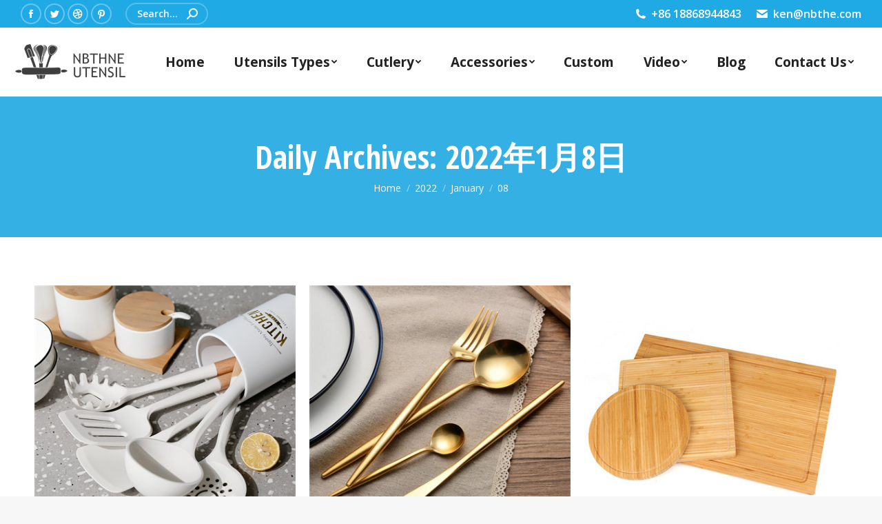

--- FILE ---
content_type: text/html; charset=UTF-8
request_url: https://www.utensils-manufacturers.com/2022/01/08/
body_size: 18400
content:
<!DOCTYPE html>
<!--[if !(IE 6) | !(IE 7) | !(IE 8)  ]><!-->
<html lang="en-US" class="no-js">
<!--<![endif]-->
<head>
	<meta charset="UTF-8" />
		<meta name="viewport" content="width=device-width, initial-scale=1, maximum-scale=1, user-scalable=0">
		<meta name="theme-color" content="#0853a2"/>	<link rel="profile" href="https://gmpg.org/xfn/11" />
	        <script type="text/javascript">
            if (/Android|webOS|iPhone|iPad|iPod|BlackBerry|IEMobile|Opera Mini/i.test(navigator.userAgent)) {
                var originalAddEventListener = EventTarget.prototype.addEventListener,
                    oldWidth = window.innerWidth;

                EventTarget.prototype.addEventListener = function (eventName, eventHandler, useCapture) {
                    if (eventName === "resize") {
                        originalAddEventListener.call(this, eventName, function (event) {
                            if (oldWidth === window.innerWidth) {
                                return;
                            }
                            else if (oldWidth !== window.innerWidth) {
                                oldWidth = window.innerWidth;
                            }
                            if (eventHandler.handleEvent) {
                                eventHandler.handleEvent.call(this, event);
                            }
                            else {
                                eventHandler.call(this, event);
                            };
                        }, useCapture);
                    }
                    else {
                        originalAddEventListener.call(this, eventName, eventHandler, useCapture);
                    };
                };
            };
        </script>
		<meta name='robots' content='noindex, follow' />

	<!-- This site is optimized with the Yoast SEO plugin v26.8 - https://yoast.com/product/yoast-seo-wordpress/ -->
	<title>2022年1月8日 - Utensils Manufacturers, Wholesale Kitchen Utensils Supplier, Custom Wooden Stainless Steel, Bamboo, Utensil Factory</title>
	<meta property="og:locale" content="en_US" />
	<meta property="og:type" content="website" />
	<meta property="og:title" content="2022年1月8日 - Utensils Manufacturers, Wholesale Kitchen Utensils Supplier, Custom Wooden Stainless Steel, Bamboo, Utensil Factory" />
	<meta property="og:url" content="https://www.utensils-manufacturers.com/2022/01/08/" />
	<meta property="og:site_name" content="Utensils Manufacturers, Wholesale Kitchen Utensils Supplier, Custom Wooden Stainless Steel, Bamboo, Utensil Factory" />
	<meta name="twitter:card" content="summary_large_image" />
	<script type="application/ld+json" class="yoast-schema-graph">{"@context":"https://schema.org","@graph":[{"@type":"CollectionPage","@id":"https://www.utensils-manufacturers.com/2022/01/08/","url":"https://www.utensils-manufacturers.com/2022/01/08/","name":"2022年1月8日 - Utensils Manufacturers, Wholesale Kitchen Utensils Supplier, Custom Wooden Stainless Steel, Bamboo, Utensil Factory","isPartOf":{"@id":"https://www.utensils-manufacturers.com/#website"},"primaryImageOfPage":{"@id":"https://www.utensils-manufacturers.com/2022/01/08/#primaryimage"},"image":{"@id":"https://www.utensils-manufacturers.com/2022/01/08/#primaryimage"},"thumbnailUrl":"https://www.utensils-manufacturers.com/wp-content/uploads/2022/01/Silicone-Utensils-hot-sale-2-9.jpg","breadcrumb":{"@id":"https://www.utensils-manufacturers.com/2022/01/08/#breadcrumb"},"inLanguage":"en-US"},{"@type":"ImageObject","inLanguage":"en-US","@id":"https://www.utensils-manufacturers.com/2022/01/08/#primaryimage","url":"https://www.utensils-manufacturers.com/wp-content/uploads/2022/01/Silicone-Utensils-hot-sale-2-9.jpg","contentUrl":"https://www.utensils-manufacturers.com/wp-content/uploads/2022/01/Silicone-Utensils-hot-sale-2-9.jpg","width":400,"height":400},{"@type":"BreadcrumbList","@id":"https://www.utensils-manufacturers.com/2022/01/08/#breadcrumb","itemListElement":[{"@type":"ListItem","position":1,"name":"首页","item":"https://www.utensils-manufacturers.com/"},{"@type":"ListItem","position":2,"name":"归档于 2022年1月8日"}]},{"@type":"WebSite","@id":"https://www.utensils-manufacturers.com/#website","url":"https://www.utensils-manufacturers.com/","name":"Utensils Manufacturers, Wholesale Kitchen Utensils Supplier, Custom Wooden Stainless Steel, Bamboo, Utensil Factory","description":"","potentialAction":[{"@type":"SearchAction","target":{"@type":"EntryPoint","urlTemplate":"https://www.utensils-manufacturers.com/?s={search_term_string}"},"query-input":{"@type":"PropertyValueSpecification","valueRequired":true,"valueName":"search_term_string"}}],"inLanguage":"en-US"}]}</script>
	<!-- / Yoast SEO plugin. -->


<link rel='dns-prefetch' href='//maps.googleapis.com' />
<link rel='dns-prefetch' href='//fonts.googleapis.com' />
<link rel="alternate" type="application/rss+xml" title="Utensils Manufacturers, Wholesale Kitchen Utensils Supplier, Custom Wooden Stainless Steel, Bamboo, Utensil Factory &raquo; Feed" href="https://www.utensils-manufacturers.com/feed/" />
<link rel="alternate" type="application/rss+xml" title="Utensils Manufacturers, Wholesale Kitchen Utensils Supplier, Custom Wooden Stainless Steel, Bamboo, Utensil Factory &raquo; Comments Feed" href="https://www.utensils-manufacturers.com/comments/feed/" />
<style id='wp-img-auto-sizes-contain-inline-css' type='text/css'>
img:is([sizes=auto i],[sizes^="auto," i]){contain-intrinsic-size:3000px 1500px}
/*# sourceURL=wp-img-auto-sizes-contain-inline-css */
</style>
<style id='wp-emoji-styles-inline-css' type='text/css'>

	img.wp-smiley, img.emoji {
		display: inline !important;
		border: none !important;
		box-shadow: none !important;
		height: 1em !important;
		width: 1em !important;
		margin: 0 0.07em !important;
		vertical-align: -0.1em !important;
		background: none !important;
		padding: 0 !important;
	}
/*# sourceURL=wp-emoji-styles-inline-css */
</style>
<style id='wp-block-library-inline-css' type='text/css'>
:root{--wp-block-synced-color:#7a00df;--wp-block-synced-color--rgb:122,0,223;--wp-bound-block-color:var(--wp-block-synced-color);--wp-editor-canvas-background:#ddd;--wp-admin-theme-color:#007cba;--wp-admin-theme-color--rgb:0,124,186;--wp-admin-theme-color-darker-10:#006ba1;--wp-admin-theme-color-darker-10--rgb:0,107,160.5;--wp-admin-theme-color-darker-20:#005a87;--wp-admin-theme-color-darker-20--rgb:0,90,135;--wp-admin-border-width-focus:2px}@media (min-resolution:192dpi){:root{--wp-admin-border-width-focus:1.5px}}.wp-element-button{cursor:pointer}:root .has-very-light-gray-background-color{background-color:#eee}:root .has-very-dark-gray-background-color{background-color:#313131}:root .has-very-light-gray-color{color:#eee}:root .has-very-dark-gray-color{color:#313131}:root .has-vivid-green-cyan-to-vivid-cyan-blue-gradient-background{background:linear-gradient(135deg,#00d084,#0693e3)}:root .has-purple-crush-gradient-background{background:linear-gradient(135deg,#34e2e4,#4721fb 50%,#ab1dfe)}:root .has-hazy-dawn-gradient-background{background:linear-gradient(135deg,#faaca8,#dad0ec)}:root .has-subdued-olive-gradient-background{background:linear-gradient(135deg,#fafae1,#67a671)}:root .has-atomic-cream-gradient-background{background:linear-gradient(135deg,#fdd79a,#004a59)}:root .has-nightshade-gradient-background{background:linear-gradient(135deg,#330968,#31cdcf)}:root .has-midnight-gradient-background{background:linear-gradient(135deg,#020381,#2874fc)}:root{--wp--preset--font-size--normal:16px;--wp--preset--font-size--huge:42px}.has-regular-font-size{font-size:1em}.has-larger-font-size{font-size:2.625em}.has-normal-font-size{font-size:var(--wp--preset--font-size--normal)}.has-huge-font-size{font-size:var(--wp--preset--font-size--huge)}.has-text-align-center{text-align:center}.has-text-align-left{text-align:left}.has-text-align-right{text-align:right}.has-fit-text{white-space:nowrap!important}#end-resizable-editor-section{display:none}.aligncenter{clear:both}.items-justified-left{justify-content:flex-start}.items-justified-center{justify-content:center}.items-justified-right{justify-content:flex-end}.items-justified-space-between{justify-content:space-between}.screen-reader-text{border:0;clip-path:inset(50%);height:1px;margin:-1px;overflow:hidden;padding:0;position:absolute;width:1px;word-wrap:normal!important}.screen-reader-text:focus{background-color:#ddd;clip-path:none;color:#444;display:block;font-size:1em;height:auto;left:5px;line-height:normal;padding:15px 23px 14px;text-decoration:none;top:5px;width:auto;z-index:100000}html :where(.has-border-color){border-style:solid}html :where([style*=border-top-color]){border-top-style:solid}html :where([style*=border-right-color]){border-right-style:solid}html :where([style*=border-bottom-color]){border-bottom-style:solid}html :where([style*=border-left-color]){border-left-style:solid}html :where([style*=border-width]){border-style:solid}html :where([style*=border-top-width]){border-top-style:solid}html :where([style*=border-right-width]){border-right-style:solid}html :where([style*=border-bottom-width]){border-bottom-style:solid}html :where([style*=border-left-width]){border-left-style:solid}html :where(img[class*=wp-image-]){height:auto;max-width:100%}:where(figure){margin:0 0 1em}html :where(.is-position-sticky){--wp-admin--admin-bar--position-offset:var(--wp-admin--admin-bar--height,0px)}@media screen and (max-width:600px){html :where(.is-position-sticky){--wp-admin--admin-bar--position-offset:0px}}

/*# sourceURL=wp-block-library-inline-css */
</style><style id='global-styles-inline-css' type='text/css'>
:root{--wp--preset--aspect-ratio--square: 1;--wp--preset--aspect-ratio--4-3: 4/3;--wp--preset--aspect-ratio--3-4: 3/4;--wp--preset--aspect-ratio--3-2: 3/2;--wp--preset--aspect-ratio--2-3: 2/3;--wp--preset--aspect-ratio--16-9: 16/9;--wp--preset--aspect-ratio--9-16: 9/16;--wp--preset--color--black: #000000;--wp--preset--color--cyan-bluish-gray: #abb8c3;--wp--preset--color--white: #FFF;--wp--preset--color--pale-pink: #f78da7;--wp--preset--color--vivid-red: #cf2e2e;--wp--preset--color--luminous-vivid-orange: #ff6900;--wp--preset--color--luminous-vivid-amber: #fcb900;--wp--preset--color--light-green-cyan: #7bdcb5;--wp--preset--color--vivid-green-cyan: #00d084;--wp--preset--color--pale-cyan-blue: #8ed1fc;--wp--preset--color--vivid-cyan-blue: #0693e3;--wp--preset--color--vivid-purple: #9b51e0;--wp--preset--color--accent: #0853a2;--wp--preset--color--dark-gray: #111;--wp--preset--color--light-gray: #767676;--wp--preset--gradient--vivid-cyan-blue-to-vivid-purple: linear-gradient(135deg,rgb(6,147,227) 0%,rgb(155,81,224) 100%);--wp--preset--gradient--light-green-cyan-to-vivid-green-cyan: linear-gradient(135deg,rgb(122,220,180) 0%,rgb(0,208,130) 100%);--wp--preset--gradient--luminous-vivid-amber-to-luminous-vivid-orange: linear-gradient(135deg,rgb(252,185,0) 0%,rgb(255,105,0) 100%);--wp--preset--gradient--luminous-vivid-orange-to-vivid-red: linear-gradient(135deg,rgb(255,105,0) 0%,rgb(207,46,46) 100%);--wp--preset--gradient--very-light-gray-to-cyan-bluish-gray: linear-gradient(135deg,rgb(238,238,238) 0%,rgb(169,184,195) 100%);--wp--preset--gradient--cool-to-warm-spectrum: linear-gradient(135deg,rgb(74,234,220) 0%,rgb(151,120,209) 20%,rgb(207,42,186) 40%,rgb(238,44,130) 60%,rgb(251,105,98) 80%,rgb(254,248,76) 100%);--wp--preset--gradient--blush-light-purple: linear-gradient(135deg,rgb(255,206,236) 0%,rgb(152,150,240) 100%);--wp--preset--gradient--blush-bordeaux: linear-gradient(135deg,rgb(254,205,165) 0%,rgb(254,45,45) 50%,rgb(107,0,62) 100%);--wp--preset--gradient--luminous-dusk: linear-gradient(135deg,rgb(255,203,112) 0%,rgb(199,81,192) 50%,rgb(65,88,208) 100%);--wp--preset--gradient--pale-ocean: linear-gradient(135deg,rgb(255,245,203) 0%,rgb(182,227,212) 50%,rgb(51,167,181) 100%);--wp--preset--gradient--electric-grass: linear-gradient(135deg,rgb(202,248,128) 0%,rgb(113,206,126) 100%);--wp--preset--gradient--midnight: linear-gradient(135deg,rgb(2,3,129) 0%,rgb(40,116,252) 100%);--wp--preset--font-size--small: 13px;--wp--preset--font-size--medium: 20px;--wp--preset--font-size--large: 36px;--wp--preset--font-size--x-large: 42px;--wp--preset--spacing--20: 0.44rem;--wp--preset--spacing--30: 0.67rem;--wp--preset--spacing--40: 1rem;--wp--preset--spacing--50: 1.5rem;--wp--preset--spacing--60: 2.25rem;--wp--preset--spacing--70: 3.38rem;--wp--preset--spacing--80: 5.06rem;--wp--preset--shadow--natural: 6px 6px 9px rgba(0, 0, 0, 0.2);--wp--preset--shadow--deep: 12px 12px 50px rgba(0, 0, 0, 0.4);--wp--preset--shadow--sharp: 6px 6px 0px rgba(0, 0, 0, 0.2);--wp--preset--shadow--outlined: 6px 6px 0px -3px rgb(255, 255, 255), 6px 6px rgb(0, 0, 0);--wp--preset--shadow--crisp: 6px 6px 0px rgb(0, 0, 0);}:where(.is-layout-flex){gap: 0.5em;}:where(.is-layout-grid){gap: 0.5em;}body .is-layout-flex{display: flex;}.is-layout-flex{flex-wrap: wrap;align-items: center;}.is-layout-flex > :is(*, div){margin: 0;}body .is-layout-grid{display: grid;}.is-layout-grid > :is(*, div){margin: 0;}:where(.wp-block-columns.is-layout-flex){gap: 2em;}:where(.wp-block-columns.is-layout-grid){gap: 2em;}:where(.wp-block-post-template.is-layout-flex){gap: 1.25em;}:where(.wp-block-post-template.is-layout-grid){gap: 1.25em;}.has-black-color{color: var(--wp--preset--color--black) !important;}.has-cyan-bluish-gray-color{color: var(--wp--preset--color--cyan-bluish-gray) !important;}.has-white-color{color: var(--wp--preset--color--white) !important;}.has-pale-pink-color{color: var(--wp--preset--color--pale-pink) !important;}.has-vivid-red-color{color: var(--wp--preset--color--vivid-red) !important;}.has-luminous-vivid-orange-color{color: var(--wp--preset--color--luminous-vivid-orange) !important;}.has-luminous-vivid-amber-color{color: var(--wp--preset--color--luminous-vivid-amber) !important;}.has-light-green-cyan-color{color: var(--wp--preset--color--light-green-cyan) !important;}.has-vivid-green-cyan-color{color: var(--wp--preset--color--vivid-green-cyan) !important;}.has-pale-cyan-blue-color{color: var(--wp--preset--color--pale-cyan-blue) !important;}.has-vivid-cyan-blue-color{color: var(--wp--preset--color--vivid-cyan-blue) !important;}.has-vivid-purple-color{color: var(--wp--preset--color--vivid-purple) !important;}.has-black-background-color{background-color: var(--wp--preset--color--black) !important;}.has-cyan-bluish-gray-background-color{background-color: var(--wp--preset--color--cyan-bluish-gray) !important;}.has-white-background-color{background-color: var(--wp--preset--color--white) !important;}.has-pale-pink-background-color{background-color: var(--wp--preset--color--pale-pink) !important;}.has-vivid-red-background-color{background-color: var(--wp--preset--color--vivid-red) !important;}.has-luminous-vivid-orange-background-color{background-color: var(--wp--preset--color--luminous-vivid-orange) !important;}.has-luminous-vivid-amber-background-color{background-color: var(--wp--preset--color--luminous-vivid-amber) !important;}.has-light-green-cyan-background-color{background-color: var(--wp--preset--color--light-green-cyan) !important;}.has-vivid-green-cyan-background-color{background-color: var(--wp--preset--color--vivid-green-cyan) !important;}.has-pale-cyan-blue-background-color{background-color: var(--wp--preset--color--pale-cyan-blue) !important;}.has-vivid-cyan-blue-background-color{background-color: var(--wp--preset--color--vivid-cyan-blue) !important;}.has-vivid-purple-background-color{background-color: var(--wp--preset--color--vivid-purple) !important;}.has-black-border-color{border-color: var(--wp--preset--color--black) !important;}.has-cyan-bluish-gray-border-color{border-color: var(--wp--preset--color--cyan-bluish-gray) !important;}.has-white-border-color{border-color: var(--wp--preset--color--white) !important;}.has-pale-pink-border-color{border-color: var(--wp--preset--color--pale-pink) !important;}.has-vivid-red-border-color{border-color: var(--wp--preset--color--vivid-red) !important;}.has-luminous-vivid-orange-border-color{border-color: var(--wp--preset--color--luminous-vivid-orange) !important;}.has-luminous-vivid-amber-border-color{border-color: var(--wp--preset--color--luminous-vivid-amber) !important;}.has-light-green-cyan-border-color{border-color: var(--wp--preset--color--light-green-cyan) !important;}.has-vivid-green-cyan-border-color{border-color: var(--wp--preset--color--vivid-green-cyan) !important;}.has-pale-cyan-blue-border-color{border-color: var(--wp--preset--color--pale-cyan-blue) !important;}.has-vivid-cyan-blue-border-color{border-color: var(--wp--preset--color--vivid-cyan-blue) !important;}.has-vivid-purple-border-color{border-color: var(--wp--preset--color--vivid-purple) !important;}.has-vivid-cyan-blue-to-vivid-purple-gradient-background{background: var(--wp--preset--gradient--vivid-cyan-blue-to-vivid-purple) !important;}.has-light-green-cyan-to-vivid-green-cyan-gradient-background{background: var(--wp--preset--gradient--light-green-cyan-to-vivid-green-cyan) !important;}.has-luminous-vivid-amber-to-luminous-vivid-orange-gradient-background{background: var(--wp--preset--gradient--luminous-vivid-amber-to-luminous-vivid-orange) !important;}.has-luminous-vivid-orange-to-vivid-red-gradient-background{background: var(--wp--preset--gradient--luminous-vivid-orange-to-vivid-red) !important;}.has-very-light-gray-to-cyan-bluish-gray-gradient-background{background: var(--wp--preset--gradient--very-light-gray-to-cyan-bluish-gray) !important;}.has-cool-to-warm-spectrum-gradient-background{background: var(--wp--preset--gradient--cool-to-warm-spectrum) !important;}.has-blush-light-purple-gradient-background{background: var(--wp--preset--gradient--blush-light-purple) !important;}.has-blush-bordeaux-gradient-background{background: var(--wp--preset--gradient--blush-bordeaux) !important;}.has-luminous-dusk-gradient-background{background: var(--wp--preset--gradient--luminous-dusk) !important;}.has-pale-ocean-gradient-background{background: var(--wp--preset--gradient--pale-ocean) !important;}.has-electric-grass-gradient-background{background: var(--wp--preset--gradient--electric-grass) !important;}.has-midnight-gradient-background{background: var(--wp--preset--gradient--midnight) !important;}.has-small-font-size{font-size: var(--wp--preset--font-size--small) !important;}.has-medium-font-size{font-size: var(--wp--preset--font-size--medium) !important;}.has-large-font-size{font-size: var(--wp--preset--font-size--large) !important;}.has-x-large-font-size{font-size: var(--wp--preset--font-size--x-large) !important;}
/*# sourceURL=global-styles-inline-css */
</style>

<style id='classic-theme-styles-inline-css' type='text/css'>
/*! This file is auto-generated */
.wp-block-button__link{color:#fff;background-color:#32373c;border-radius:9999px;box-shadow:none;text-decoration:none;padding:calc(.667em + 2px) calc(1.333em + 2px);font-size:1.125em}.wp-block-file__button{background:#32373c;color:#fff;text-decoration:none}
/*# sourceURL=/wp-includes/css/classic-themes.min.css */
</style>
<link rel='stylesheet' id='contact-form-7-css' href='https://www.utensils-manufacturers.com/wp-content/plugins/contact-form-7/includes/css/styles.css?ver=5.4.2' type='text/css' media='all' />
<link rel='stylesheet' id='the7-icomoon-font-awesome-14x14-css' href='https://www.utensils-manufacturers.com/wp-content/uploads/smile_fonts/icomoon-font-awesome-14x14/icomoon-font-awesome-14x14.css?ver=6.9' type='text/css' media='all' />
<link rel='stylesheet' id='dt-web-fonts-css' href='https://fonts.googleapis.com/css?family=Roboto:400,600,700%7COpen+Sans:400,600,700%7CRoboto+Condensed:400,600,700%7COpen+Sans+Condensed:400,600,700' type='text/css' media='all' />
<link rel='stylesheet' id='dt-main-css' href='https://www.utensils-manufacturers.com/wp-content/themes/dt-the7/css/main.min.css?ver=9.15.0.1' type='text/css' media='all' />
<style id='dt-main-inline-css' type='text/css'>
body #load {
  display: block;
  height: 100%;
  overflow: hidden;
  position: fixed;
  width: 100%;
  z-index: 9901;
  opacity: 1;
  visibility: visible;
  transition: all .35s ease-out;
}
.load-wrap {
  width: 100%;
  height: 100%;
  background-position: center center;
  background-repeat: no-repeat;
  text-align: center;
}
.load-wrap > svg {
  position: absolute;
  top: 50%;
  left: 50%;
  transform: translate(-50%,-50%);
}
#load {
  background-color: #ffffff;
}
.uil-default rect:not(.bk) {
  fill: rgba(51,51,51,0.3);
}
.uil-ring > path {
  fill: rgba(51,51,51,0.3);
}
.ring-loader .circle {
  fill: rgba(51,51,51,0.3);
}
.ring-loader .moving-circle {
  fill: #333333;
}
.uil-hourglass .glass {
  stroke: #333333;
}
.uil-hourglass .sand {
  fill: rgba(51,51,51,0.3);
}
.spinner-loader .load-wrap {
  background-image: url("data:image/svg+xml,%3Csvg width='75px' height='75px' xmlns='http://www.w3.org/2000/svg' viewBox='0 0 100 100' preserveAspectRatio='xMidYMid' class='uil-default'%3E%3Crect x='0' y='0' width='100' height='100' fill='none' class='bk'%3E%3C/rect%3E%3Crect  x='46.5' y='40' width='7' height='20' rx='5' ry='5' fill='rgba%2851%2C51%2C51%2C0.3%29' transform='rotate(0 50 50) translate(0 -30)'%3E  %3Canimate attributeName='opacity' from='1' to='0' dur='1s' begin='0s' repeatCount='indefinite'/%3E%3C/rect%3E%3Crect  x='46.5' y='40' width='7' height='20' rx='5' ry='5' fill='rgba%2851%2C51%2C51%2C0.3%29' transform='rotate(30 50 50) translate(0 -30)'%3E  %3Canimate attributeName='opacity' from='1' to='0' dur='1s' begin='0.08333333333333333s' repeatCount='indefinite'/%3E%3C/rect%3E%3Crect  x='46.5' y='40' width='7' height='20' rx='5' ry='5' fill='rgba%2851%2C51%2C51%2C0.3%29' transform='rotate(60 50 50) translate(0 -30)'%3E  %3Canimate attributeName='opacity' from='1' to='0' dur='1s' begin='0.16666666666666666s' repeatCount='indefinite'/%3E%3C/rect%3E%3Crect  x='46.5' y='40' width='7' height='20' rx='5' ry='5' fill='rgba%2851%2C51%2C51%2C0.3%29' transform='rotate(90 50 50) translate(0 -30)'%3E  %3Canimate attributeName='opacity' from='1' to='0' dur='1s' begin='0.25s' repeatCount='indefinite'/%3E%3C/rect%3E%3Crect  x='46.5' y='40' width='7' height='20' rx='5' ry='5' fill='rgba%2851%2C51%2C51%2C0.3%29' transform='rotate(120 50 50) translate(0 -30)'%3E  %3Canimate attributeName='opacity' from='1' to='0' dur='1s' begin='0.3333333333333333s' repeatCount='indefinite'/%3E%3C/rect%3E%3Crect  x='46.5' y='40' width='7' height='20' rx='5' ry='5' fill='rgba%2851%2C51%2C51%2C0.3%29' transform='rotate(150 50 50) translate(0 -30)'%3E  %3Canimate attributeName='opacity' from='1' to='0' dur='1s' begin='0.4166666666666667s' repeatCount='indefinite'/%3E%3C/rect%3E%3Crect  x='46.5' y='40' width='7' height='20' rx='5' ry='5' fill='rgba%2851%2C51%2C51%2C0.3%29' transform='rotate(180 50 50) translate(0 -30)'%3E  %3Canimate attributeName='opacity' from='1' to='0' dur='1s' begin='0.5s' repeatCount='indefinite'/%3E%3C/rect%3E%3Crect  x='46.5' y='40' width='7' height='20' rx='5' ry='5' fill='rgba%2851%2C51%2C51%2C0.3%29' transform='rotate(210 50 50) translate(0 -30)'%3E  %3Canimate attributeName='opacity' from='1' to='0' dur='1s' begin='0.5833333333333334s' repeatCount='indefinite'/%3E%3C/rect%3E%3Crect  x='46.5' y='40' width='7' height='20' rx='5' ry='5' fill='rgba%2851%2C51%2C51%2C0.3%29' transform='rotate(240 50 50) translate(0 -30)'%3E  %3Canimate attributeName='opacity' from='1' to='0' dur='1s' begin='0.6666666666666666s' repeatCount='indefinite'/%3E%3C/rect%3E%3Crect  x='46.5' y='40' width='7' height='20' rx='5' ry='5' fill='rgba%2851%2C51%2C51%2C0.3%29' transform='rotate(270 50 50) translate(0 -30)'%3E  %3Canimate attributeName='opacity' from='1' to='0' dur='1s' begin='0.75s' repeatCount='indefinite'/%3E%3C/rect%3E%3Crect  x='46.5' y='40' width='7' height='20' rx='5' ry='5' fill='rgba%2851%2C51%2C51%2C0.3%29' transform='rotate(300 50 50) translate(0 -30)'%3E  %3Canimate attributeName='opacity' from='1' to='0' dur='1s' begin='0.8333333333333334s' repeatCount='indefinite'/%3E%3C/rect%3E%3Crect  x='46.5' y='40' width='7' height='20' rx='5' ry='5' fill='rgba%2851%2C51%2C51%2C0.3%29' transform='rotate(330 50 50) translate(0 -30)'%3E  %3Canimate attributeName='opacity' from='1' to='0' dur='1s' begin='0.9166666666666666s' repeatCount='indefinite'/%3E%3C/rect%3E%3C/svg%3E");
}
.ring-loader .load-wrap {
  background-image: url("data:image/svg+xml,%3Csvg xmlns='http://www.w3.org/2000/svg' viewBox='0 0 32 32' width='72' height='72' fill='rgba%2851%2C51%2C51%2C0.3%29'%3E   %3Cpath opacity='.25' d='M16 0 A16 16 0 0 0 16 32 A16 16 0 0 0 16 0 M16 4 A12 12 0 0 1 16 28 A12 12 0 0 1 16 4'/%3E   %3Cpath d='M16 0 A16 16 0 0 1 32 16 L28 16 A12 12 0 0 0 16 4z'%3E     %3CanimateTransform attributeName='transform' type='rotate' from='0 16 16' to='360 16 16' dur='0.8s' repeatCount='indefinite' /%3E   %3C/path%3E %3C/svg%3E");
}
.hourglass-loader .load-wrap {
  background-image: url("data:image/svg+xml,%3Csvg xmlns='http://www.w3.org/2000/svg' viewBox='0 0 32 32' width='72' height='72' fill='rgba%2851%2C51%2C51%2C0.3%29'%3E   %3Cpath transform='translate(2)' d='M0 12 V20 H4 V12z'%3E      %3Canimate attributeName='d' values='M0 12 V20 H4 V12z; M0 4 V28 H4 V4z; M0 12 V20 H4 V12z; M0 12 V20 H4 V12z' dur='1.2s' repeatCount='indefinite' begin='0' keytimes='0;.2;.5;1' keySplines='0.2 0.2 0.4 0.8;0.2 0.6 0.4 0.8;0.2 0.8 0.4 0.8' calcMode='spline'  /%3E   %3C/path%3E   %3Cpath transform='translate(8)' d='M0 12 V20 H4 V12z'%3E     %3Canimate attributeName='d' values='M0 12 V20 H4 V12z; M0 4 V28 H4 V4z; M0 12 V20 H4 V12z; M0 12 V20 H4 V12z' dur='1.2s' repeatCount='indefinite' begin='0.2' keytimes='0;.2;.5;1' keySplines='0.2 0.2 0.4 0.8;0.2 0.6 0.4 0.8;0.2 0.8 0.4 0.8' calcMode='spline'  /%3E   %3C/path%3E   %3Cpath transform='translate(14)' d='M0 12 V20 H4 V12z'%3E     %3Canimate attributeName='d' values='M0 12 V20 H4 V12z; M0 4 V28 H4 V4z; M0 12 V20 H4 V12z; M0 12 V20 H4 V12z' dur='1.2s' repeatCount='indefinite' begin='0.4' keytimes='0;.2;.5;1' keySplines='0.2 0.2 0.4 0.8;0.2 0.6 0.4 0.8;0.2 0.8 0.4 0.8' calcMode='spline' /%3E   %3C/path%3E   %3Cpath transform='translate(20)' d='M0 12 V20 H4 V12z'%3E     %3Canimate attributeName='d' values='M0 12 V20 H4 V12z; M0 4 V28 H4 V4z; M0 12 V20 H4 V12z; M0 12 V20 H4 V12z' dur='1.2s' repeatCount='indefinite' begin='0.6' keytimes='0;.2;.5;1' keySplines='0.2 0.2 0.4 0.8;0.2 0.6 0.4 0.8;0.2 0.8 0.4 0.8' calcMode='spline' /%3E   %3C/path%3E   %3Cpath transform='translate(26)' d='M0 12 V20 H4 V12z'%3E     %3Canimate attributeName='d' values='M0 12 V20 H4 V12z; M0 4 V28 H4 V4z; M0 12 V20 H4 V12z; M0 12 V20 H4 V12z' dur='1.2s' repeatCount='indefinite' begin='0.8' keytimes='0;.2;.5;1' keySplines='0.2 0.2 0.4 0.8;0.2 0.6 0.4 0.8;0.2 0.8 0.4 0.8' calcMode='spline' /%3E   %3C/path%3E %3C/svg%3E");
}

/*# sourceURL=dt-main-inline-css */
</style>
<link rel='stylesheet' id='the7-font-css' href='https://www.utensils-manufacturers.com/wp-content/themes/dt-the7/fonts/icomoon-the7-font/icomoon-the7-font.min.css?ver=9.15.0.1' type='text/css' media='all' />
<link rel='stylesheet' id='the7-awesome-fonts-css' href='https://www.utensils-manufacturers.com/wp-content/themes/dt-the7/fonts/FontAwesome/css/all.min.css?ver=9.15.0.1' type='text/css' media='all' />
<link rel='stylesheet' id='the7-custom-scrollbar-css' href='https://www.utensils-manufacturers.com/wp-content/themes/dt-the7/lib/custom-scrollbar/custom-scrollbar.min.css?ver=9.15.0.1' type='text/css' media='all' />
<link rel='stylesheet' id='the7-wpbakery-css' href='https://www.utensils-manufacturers.com/wp-content/themes/dt-the7/css/wpbakery.min.css?ver=9.15.0.1' type='text/css' media='all' />
<link rel='stylesheet' id='the7-css-vars-css' href='https://www.utensils-manufacturers.com/wp-content/uploads/the7-css/css-vars.css?ver=a3194fd988ad' type='text/css' media='all' />
<link rel='stylesheet' id='dt-custom-css' href='https://www.utensils-manufacturers.com/wp-content/uploads/the7-css/custom.css?ver=a3194fd988ad' type='text/css' media='all' />
<link rel='stylesheet' id='dt-media-css' href='https://www.utensils-manufacturers.com/wp-content/uploads/the7-css/media.css?ver=a3194fd988ad' type='text/css' media='all' />
<link rel='stylesheet' id='the7-mega-menu-css' href='https://www.utensils-manufacturers.com/wp-content/uploads/the7-css/mega-menu.css?ver=a3194fd988ad' type='text/css' media='all' />
<link rel='stylesheet' id='the7-elements-css' href='https://www.utensils-manufacturers.com/wp-content/uploads/the7-css/post-type-dynamic.css?ver=a3194fd988ad' type='text/css' media='all' />
<link rel='stylesheet' id='style-css' href='https://www.utensils-manufacturers.com/wp-content/themes/dt-the7/style.css?ver=9.15.0.1' type='text/css' media='all' />
<link rel='stylesheet' id='ultimate-vc-addons-style-min-css' href='https://www.utensils-manufacturers.com/wp-content/plugins/Ultimate_VC_Addons/assets/min-css/ultimate.min.css?ver=3.19.11' type='text/css' media='all' />
<link rel='stylesheet' id='ultimate-vc-addons-icons-css' href='https://www.utensils-manufacturers.com/wp-content/plugins/Ultimate_VC_Addons/assets/css/icons.css?ver=3.19.11' type='text/css' media='all' />
<link rel='stylesheet' id='ultimate-vc-addons-vidcons-css' href='https://www.utensils-manufacturers.com/wp-content/plugins/Ultimate_VC_Addons/assets/fonts/vidcons.css?ver=3.19.11' type='text/css' media='all' />
<link rel='stylesheet' id='ultimate-vc-addons-selected-google-fonts-style-css' href='https://fonts.googleapis.com/css?family=Fira+Sans:normal,300,300italic,italic,500,500italic,700,700italic|Fira+Sans+Condensed:normal,700&#038;subset=latin-ext,greek,latin,cyrillic-ext,cyrillic,vietnamese,greek-ext' type='text/css' media='all' />
<script type="text/javascript" src="https://www.utensils-manufacturers.com/wp-includes/js/jquery/jquery.min.js?ver=3.7.1" id="jquery-core-js"></script>
<script type="text/javascript" src="https://www.utensils-manufacturers.com/wp-includes/js/jquery/jquery-migrate.min.js?ver=3.4.1" id="jquery-migrate-js"></script>
<script type="text/javascript" id="dt-above-fold-js-extra">
/* <![CDATA[ */
var dtLocal = {"themeUrl":"https://www.utensils-manufacturers.com/wp-content/themes/dt-the7","passText":"To view this protected post, enter the password below:","moreButtonText":{"loading":"Loading...","loadMore":"Load more"},"postID":"19415","ajaxurl":"https://www.utensils-manufacturers.com/wp-admin/admin-ajax.php","REST":{"baseUrl":"https://www.utensils-manufacturers.com/wp-json/the7/v1","endpoints":{"sendMail":"/send-mail"}},"contactMessages":{"required":"One or more fields have an error. Please check and try again.","terms":"Please accept the privacy policy.","fillTheCaptchaError":"Please, fill the captcha."},"captchaSiteKey":"","ajaxNonce":"ae562e2307","pageData":{"type":"archive","template":"archive","layout":"masonry"},"themeSettings":{"smoothScroll":"off","lazyLoading":false,"accentColor":{"mode":"solid","color":"#0853a2"},"desktopHeader":{"height":100},"ToggleCaptionEnabled":"disabled","ToggleCaption":"Navigation","floatingHeader":{"showAfter":160,"showMenu":true,"height":70,"logo":{"showLogo":true,"html":"\u003Cimg class=\" preload-me\" src=\"https://www.utensils-manufacturers.com/wp-content/uploads/2022/02/Utensils-Logo-60.png\" srcset=\"https://www.utensils-manufacturers.com/wp-content/uploads/2022/02/Utensils-Logo-60.png 174w, https://www.utensils-manufacturers.com/wp-content/uploads/2022/02/Utensils-Logo-60.png 174w\" width=\"174\" height=\"60\"   sizes=\"174px\" alt=\"Utensils Manufacturers, Wholesale Kitchen Utensils Supplier, Custom Wooden Stainless Steel, Bamboo, Utensil Factory\" /\u003E","url":"https://www.utensils-manufacturers.com/"}},"topLine":{"floatingTopLine":{"logo":{"showLogo":false,"html":""}}},"mobileHeader":{"firstSwitchPoint":1150,"secondSwitchPoint":992,"firstSwitchPointHeight":70,"secondSwitchPointHeight":70,"mobileToggleCaptionEnabled":"disabled","mobileToggleCaption":"Menu"},"stickyMobileHeaderFirstSwitch":{"logo":{"html":"\u003Cimg class=\" preload-me\" src=\"https://www.utensils-manufacturers.com/wp-content/uploads/2022/02/Utensils-Logo-60.png\" srcset=\"https://www.utensils-manufacturers.com/wp-content/uploads/2022/02/Utensils-Logo-60.png 174w, https://www.utensils-manufacturers.com/wp-content/uploads/2022/02/Utensils-Logo-60.png 174w\" width=\"174\" height=\"60\"   sizes=\"174px\" alt=\"Utensils Manufacturers, Wholesale Kitchen Utensils Supplier, Custom Wooden Stainless Steel, Bamboo, Utensil Factory\" /\u003E"}},"stickyMobileHeaderSecondSwitch":{"logo":{"html":"\u003Cimg class=\" preload-me\" src=\"https://www.utensils-manufacturers.com/wp-content/uploads/2022/02/Utensils-Logo-60.png\" srcset=\"https://www.utensils-manufacturers.com/wp-content/uploads/2022/02/Utensils-Logo-60.png 174w, https://www.utensils-manufacturers.com/wp-content/uploads/2022/02/Utensils-Logo-60.png 174w\" width=\"174\" height=\"60\"   sizes=\"174px\" alt=\"Utensils Manufacturers, Wholesale Kitchen Utensils Supplier, Custom Wooden Stainless Steel, Bamboo, Utensil Factory\" /\u003E"}},"content":{"textColor":"#777777","headerColor":"#222222"},"sidebar":{"switchPoint":990},"boxedWidth":"1280px","stripes":{"stripe1":{"textColor":"#787d85","headerColor":"#3b3f4a"},"stripe2":{"textColor":"#8b9199","headerColor":"#ffffff"},"stripe3":{"textColor":"#ffffff","headerColor":"#ffffff"}}},"VCMobileScreenWidth":"768"};
var dtShare = {"shareButtonText":{"facebook":"Share on Facebook","twitter":"Tweet","pinterest":"Pin it","linkedin":"Share on Linkedin","whatsapp":"Share on Whatsapp"},"overlayOpacity":"80"};
//# sourceURL=dt-above-fold-js-extra
/* ]]> */
</script>
<script type="text/javascript" src="https://www.utensils-manufacturers.com/wp-content/themes/dt-the7/js/above-the-fold.min.js?ver=9.15.0.1" id="dt-above-fold-js"></script>
<script type="text/javascript" src="https://www.utensils-manufacturers.com/wp-content/plugins/Ultimate_VC_Addons/assets/min-js/modernizr-custom.min.js?ver=3.19.11" id="ultimate-vc-addons-modernizr-js"></script>
<script type="text/javascript" src="https://www.utensils-manufacturers.com/wp-content/plugins/Ultimate_VC_Addons/assets/min-js/jquery-ui.min.js?ver=3.19.11" id="jquery_ui-js"></script>
<script type="text/javascript" src="https://maps.googleapis.com/maps/api/js" id="ultimate-vc-addons-googleapis-js"></script>
<script type="text/javascript" src="https://www.utensils-manufacturers.com/wp-includes/js/jquery/ui/core.min.js?ver=1.13.3" id="jquery-ui-core-js"></script>
<script type="text/javascript" src="https://www.utensils-manufacturers.com/wp-includes/js/jquery/ui/mouse.min.js?ver=1.13.3" id="jquery-ui-mouse-js"></script>
<script type="text/javascript" src="https://www.utensils-manufacturers.com/wp-includes/js/jquery/ui/slider.min.js?ver=1.13.3" id="jquery-ui-slider-js"></script>
<script type="text/javascript" src="https://www.utensils-manufacturers.com/wp-content/plugins/Ultimate_VC_Addons/assets/min-js/jquery-ui-labeledslider.min.js?ver=3.19.11" id="ultimate-vc-addons_range_tick-js"></script>
<script type="text/javascript" src="https://www.utensils-manufacturers.com/wp-content/plugins/Ultimate_VC_Addons/assets/min-js/ultimate.min.js?ver=3.19.11" id="ultimate-vc-addons-script-js"></script>
<script type="text/javascript" src="https://www.utensils-manufacturers.com/wp-content/plugins/Ultimate_VC_Addons/assets/min-js/modal-all.min.js?ver=3.19.11" id="ultimate-vc-addons-modal-all-js"></script>
<script type="text/javascript" src="https://www.utensils-manufacturers.com/wp-content/plugins/Ultimate_VC_Addons/assets/min-js/jparallax.min.js?ver=3.19.11" id="ultimate-vc-addons-jquery.shake-js"></script>
<script type="text/javascript" src="https://www.utensils-manufacturers.com/wp-content/plugins/Ultimate_VC_Addons/assets/min-js/vhparallax.min.js?ver=3.19.11" id="ultimate-vc-addons-jquery.vhparallax-js"></script>
<script type="text/javascript" src="https://www.utensils-manufacturers.com/wp-content/plugins/Ultimate_VC_Addons/assets/min-js/ultimate_bg.min.js?ver=3.19.11" id="ultimate-vc-addons-row-bg-js"></script>
<script type="text/javascript" src="https://www.utensils-manufacturers.com/wp-content/plugins/Ultimate_VC_Addons/assets/min-js/mb-YTPlayer.min.js?ver=3.19.11" id="ultimate-vc-addons-jquery.ytplayer-js"></script>
<link rel="https://api.w.org/" href="https://www.utensils-manufacturers.com/wp-json/" /><link rel="EditURI" type="application/rsd+xml" title="RSD" href="https://www.utensils-manufacturers.com/xmlrpc.php?rsd" />
<meta name="generator" content="WordPress 6.9" />
<meta name="generator" content="Powered by WPBakery Page Builder - drag and drop page builder for WordPress."/>
<meta name="generator" content="Powered by Slider Revolution 6.5.5 - responsive, Mobile-Friendly Slider Plugin for WordPress with comfortable drag and drop interface." />
<script type="text/javascript" id="the7-loader-script">
document.addEventListener("DOMContentLoaded", function(event) { 
	var load = document.getElementById("load");
	if(!load.classList.contains('loader-removed')){
		var removeLoading = setTimeout(function() {
			load.className += " loader-removed";
		}, 300);
	}
});
</script>
		<link rel="icon" href="https://www.utensils-manufacturers.com/wp-content/uploads/2022/02/Utensils-Logo-32x32-1.png" type="image/png" sizes="16x16"/><link rel="icon" href="https://www.utensils-manufacturers.com/wp-content/uploads/2022/02/Utensils-Logo-32x32-1.png" type="image/png" sizes="32x32"/><link rel="apple-touch-icon" href="https://www.utensils-manufacturers.com/wp-content/uploads/2022/02/Utensils-Logo-60x60-2.png"><link rel="apple-touch-icon" sizes="76x76" href="https://www.utensils-manufacturers.com/wp-content/uploads/2022/02/Utensils-Logo-60x60-2.png"><link rel="apple-touch-icon" sizes="120x120" href="https://www.utensils-manufacturers.com/wp-content/uploads/2022/02/Utensils-Logo-60x60-2.png"><link rel="apple-touch-icon" sizes="152x152" href="https://www.utensils-manufacturers.com/wp-content/uploads/2022/02/Utensils-Logo-60x60-2.png"><script type="text/javascript">function setREVStartSize(e){
			//window.requestAnimationFrame(function() {				 
				window.RSIW = window.RSIW===undefined ? window.innerWidth : window.RSIW;	
				window.RSIH = window.RSIH===undefined ? window.innerHeight : window.RSIH;	
				try {								
					var pw = document.getElementById(e.c).parentNode.offsetWidth,
						newh;
					pw = pw===0 || isNaN(pw) ? window.RSIW : pw;
					e.tabw = e.tabw===undefined ? 0 : parseInt(e.tabw);
					e.thumbw = e.thumbw===undefined ? 0 : parseInt(e.thumbw);
					e.tabh = e.tabh===undefined ? 0 : parseInt(e.tabh);
					e.thumbh = e.thumbh===undefined ? 0 : parseInt(e.thumbh);
					e.tabhide = e.tabhide===undefined ? 0 : parseInt(e.tabhide);
					e.thumbhide = e.thumbhide===undefined ? 0 : parseInt(e.thumbhide);
					e.mh = e.mh===undefined || e.mh=="" || e.mh==="auto" ? 0 : parseInt(e.mh,0);		
					if(e.layout==="fullscreen" || e.l==="fullscreen") 						
						newh = Math.max(e.mh,window.RSIH);					
					else{					
						e.gw = Array.isArray(e.gw) ? e.gw : [e.gw];
						for (var i in e.rl) if (e.gw[i]===undefined || e.gw[i]===0) e.gw[i] = e.gw[i-1];					
						e.gh = e.el===undefined || e.el==="" || (Array.isArray(e.el) && e.el.length==0)? e.gh : e.el;
						e.gh = Array.isArray(e.gh) ? e.gh : [e.gh];
						for (var i in e.rl) if (e.gh[i]===undefined || e.gh[i]===0) e.gh[i] = e.gh[i-1];
											
						var nl = new Array(e.rl.length),
							ix = 0,						
							sl;					
						e.tabw = e.tabhide>=pw ? 0 : e.tabw;
						e.thumbw = e.thumbhide>=pw ? 0 : e.thumbw;
						e.tabh = e.tabhide>=pw ? 0 : e.tabh;
						e.thumbh = e.thumbhide>=pw ? 0 : e.thumbh;					
						for (var i in e.rl) nl[i] = e.rl[i]<window.RSIW ? 0 : e.rl[i];
						sl = nl[0];									
						for (var i in nl) if (sl>nl[i] && nl[i]>0) { sl = nl[i]; ix=i;}															
						var m = pw>(e.gw[ix]+e.tabw+e.thumbw) ? 1 : (pw-(e.tabw+e.thumbw)) / (e.gw[ix]);					
						newh =  (e.gh[ix] * m) + (e.tabh + e.thumbh);
					}
					var el = document.getElementById(e.c);
					if (el!==null && el) el.style.height = newh+"px";					
					el = document.getElementById(e.c+"_wrapper");
					if (el!==null && el) {
						el.style.height = newh+"px";
						el.style.display = "block";
					}
				} catch(e){
					console.log("Failure at Presize of Slider:" + e)
				}					   
			//});
		  };</script>
<noscript><style> .wpb_animate_when_almost_visible { opacity: 1; }</style></noscript><style id='the7-custom-inline-css' type='text/css'>
.alignfull {
  margin-top: calc(2 * 1rem);
  margin-right: 0;
  margin-bottom: calc(2 * 1rem);
  margin-left: 0;
  max-width: 100%;
}

.wp-block-image.alignfull img {
  width: 100vw;
  margin-left: auto;
  margin-right: auto;
}

</style>
<link rel='stylesheet' id='rs-plugin-settings-css' href='https://www.utensils-manufacturers.com/wp-content/plugins/revslider/public/assets/css/rs6.css?ver=6.5.5' type='text/css' media='all' />
<style id='rs-plugin-settings-inline-css' type='text/css'>
#rs-demo-id {}
/*# sourceURL=rs-plugin-settings-inline-css */
</style>
</head>
<body id="the7-body" class="archive date wp-embed-responsive wp-theme-dt-the7 the7-core-ver-2.5.7.1 layout-masonry description-under-image boxed-layout dt-responsive-on right-mobile-menu-close-icon ouside-menu-close-icon mobile-hamburger-close-bg-enable mobile-hamburger-close-bg-hover-enable  fade-medium-mobile-menu-close-icon fade-medium-menu-close-icon srcset-enabled btn-flat custom-btn-color custom-btn-hover-color phantom-sticky phantom-shadow-decoration phantom-main-logo-on sticky-mobile-header top-header first-switch-logo-left first-switch-menu-right second-switch-logo-left second-switch-menu-right right-mobile-menu layzr-loading-on popup-message-style dt-fa-compatibility the7-ver-9.15.0.1 wpb-js-composer js-comp-ver-6.6.0.1 vc_responsive">
<!-- The7 9.15.0.1 -->
<div id="load" class="hourglass-loader">
	<div class="load-wrap"></div>
</div>
<div id="page" class="boxed">
	<a class="skip-link screen-reader-text" href="#content">Skip to content</a>

<div class="masthead inline-header justify widgets full-height full-width shadow-mobile-header-decoration medium-mobile-menu-icon mobile-menu-icon-bg-on mobile-menu-icon-hover-bg-on dt-parent-menu-clickable show-sub-menu-on-hover show-device-logo show-mobile-logo"  role="banner">

	<div class="top-bar top-bar-line-hide">
	<div class="top-bar-bg" ></div>
	<div class="left-widgets mini-widgets"><div class="soc-ico show-on-desktop hide-on-first-switch hide-on-second-switch disabled-bg custom-border border-on hover-custom-bg hover-disabled-border  hover-border-off"><a title="Facebook page opens in new window" href="/" target="_blank" class="facebook"><span class="soc-font-icon"></span><span class="screen-reader-text">Facebook page opens in new window</span></a><a title="Twitter page opens in new window" href="/" target="_blank" class="twitter"><span class="soc-font-icon"></span><span class="screen-reader-text">Twitter page opens in new window</span></a><a title="Dribbble page opens in new window" href="/" target="_blank" class="dribbble"><span class="soc-font-icon"></span><span class="screen-reader-text">Dribbble page opens in new window</span></a><a title="Pinterest page opens in new window" href="/" target="_blank" class="pinterest"><span class="soc-font-icon"></span><span class="screen-reader-text">Pinterest page opens in new window</span></a></div><div class="mini-search show-on-desktop in-menu-first-switch in-menu-second-switch animate-search-width custom-icon"><form class="searchform mini-widget-searchform" role="search" method="get" action="https://www.utensils-manufacturers.com/">

	<div class="screen-reader-text">Search:</div>

	
		<input type="text" class="field searchform-s" name="s" value="" placeholder="Search..." title="Search form"/>
		<a href="" class="search-icon"><i class="the7-mw-icon-search-bold"></i></a>

			<input type="submit" class="assistive-text searchsubmit" value="Go!"/>
</form>
</div></div><div class="right-widgets mini-widgets"><span class="mini-contacts phone show-on-desktop in-menu-first-switch in-menu-second-switch"><i class="fa-fw the7-mw-icon-phone-bold"></i>+86 18868944843</span><span class="mini-contacts email show-on-desktop near-logo-first-switch near-logo-second-switch"><i class="fa-fw the7-mw-icon-mail-bold"></i>ken@nbthe.com</span></div></div>

	<header class="header-bar">

		<div class="branding">
	<div id="site-title" class="assistive-text">Utensils Manufacturers, Wholesale Kitchen Utensils Supplier, Custom Wooden Stainless Steel, Bamboo, Utensil Factory</div>
	<div id="site-description" class="assistive-text"></div>
	<a class="same-logo" href="https://www.utensils-manufacturers.com/"><img class=" preload-me" src="https://www.utensils-manufacturers.com/wp-content/uploads/2022/02/Utensils-Logo-60.png" srcset="https://www.utensils-manufacturers.com/wp-content/uploads/2022/02/Utensils-Logo-60.png 174w, https://www.utensils-manufacturers.com/wp-content/uploads/2022/02/Utensils-Logo-60.png 174w" width="174" height="60"   sizes="174px" alt="Utensils Manufacturers, Wholesale Kitchen Utensils Supplier, Custom Wooden Stainless Steel, Bamboo, Utensil Factory" /><img class="mobile-logo preload-me" src="https://www.utensils-manufacturers.com/wp-content/uploads/2022/02/Utensils-Logo-60.png" srcset="https://www.utensils-manufacturers.com/wp-content/uploads/2022/02/Utensils-Logo-60.png 174w, https://www.utensils-manufacturers.com/wp-content/uploads/2022/02/Utensils-Logo-60.png 174w" width="174" height="60"   sizes="174px" alt="Utensils Manufacturers, Wholesale Kitchen Utensils Supplier, Custom Wooden Stainless Steel, Bamboo, Utensil Factory" /></a></div>

		<ul id="primary-menu" class="main-nav bg-outline-decoration hover-bg-decoration active-bg-decoration level-arrows-on outside-item-remove-margin" role="menubar"><li class="menu-item menu-item-type-post_type menu-item-object-page menu-item-home menu-item-15283 first" role="presentation"><a href='https://www.utensils-manufacturers.com/' data-level='1' role="menuitem"><span class="menu-item-text"><span class="menu-text">Home</span></span></a></li> <li class="menu-item menu-item-type-post_type menu-item-object-page menu-item-has-children menu-item-15306 has-children" role="presentation"><a href='https://www.utensils-manufacturers.com/products/' data-level='1' role="menuitem"><span class="menu-item-text"><span class="menu-text">Utensils Types</span></span></a><ul class="sub-nav hover-style-bg level-arrows-on" role="menubar"><li class="menu-item menu-item-type-post_type menu-item-object-page menu-item-15388 first" role="presentation"><a href='https://www.utensils-manufacturers.com/products/' class=' mega-menu-img mega-menu-img-left' data-level='2' role="menuitem"><img class="preload-me lazy-load" src="data:image/svg+xml,%3Csvg%20xmlns%3D&#39;http%3A%2F%2Fwww.w3.org%2F2000%2Fsvg&#39;%20viewBox%3D&#39;0%200%2050%2050&#39;%2F%3E" data-src="https://www.utensils-manufacturers.com/wp-content/uploads/2022/02/All-Utensils-50x50.jpg" data-srcset="https://www.utensils-manufacturers.com/wp-content/uploads/2022/02/All-Utensils-50x50.jpg 50w, https://www.utensils-manufacturers.com/wp-content/uploads/2022/02/All-Utensils.jpg 60w" alt="Menu icon" width="50" height="50"  style="border-radius: 0px;margin: 0px 6px 0px 0px;" /><span class="menu-item-text"><span class="menu-text">All Utensils</span></span></a></li> <li class="menu-item menu-item-type-post_type menu-item-object-page menu-item-15373" role="presentation"><a href='https://www.utensils-manufacturers.com/steel-utensils/' class=' mega-menu-img mega-menu-img-left' data-level='2' role="menuitem"><img class="preload-me lazy-load" src="data:image/svg+xml,%3Csvg%20xmlns%3D&#39;http%3A%2F%2Fwww.w3.org%2F2000%2Fsvg&#39;%20viewBox%3D&#39;0%200%2050%2050&#39;%2F%3E" data-src="https://www.utensils-manufacturers.com/wp-content/uploads/2022/02/Steel-Utensils-50x50.jpg" data-srcset="https://www.utensils-manufacturers.com/wp-content/uploads/2022/02/Steel-Utensils-50x50.jpg 50w, https://www.utensils-manufacturers.com/wp-content/uploads/2022/02/Steel-Utensils.jpg 60w" alt="Menu icon" width="50" height="50"  style="border-radius: 0px;margin: 0px 6px 0px 0px;" /><span class="menu-item-text"><span class="menu-text">Steel Utensils</span></span></a></li> <li class="menu-item menu-item-type-post_type menu-item-object-page menu-item-15374" role="presentation"><a href='https://www.utensils-manufacturers.com/wooden-utensils/' class=' mega-menu-img mega-menu-img-left' data-level='2' role="menuitem"><img class="preload-me lazy-load" src="data:image/svg+xml,%3Csvg%20xmlns%3D&#39;http%3A%2F%2Fwww.w3.org%2F2000%2Fsvg&#39;%20viewBox%3D&#39;0%200%2050%2050&#39;%2F%3E" data-src="https://www.utensils-manufacturers.com/wp-content/uploads/2022/02/Wooden-Utensils-50x50.jpg" data-srcset="https://www.utensils-manufacturers.com/wp-content/uploads/2022/02/Wooden-Utensils-50x50.jpg 50w, https://www.utensils-manufacturers.com/wp-content/uploads/2022/02/Wooden-Utensils.jpg 60w" alt="Menu icon" width="50" height="50"  style="border-radius: 0px;margin: 0px 6px 0px 0px;" /><span class="menu-item-text"><span class="menu-text">Wooden Utensils</span></span></a></li> <li class="menu-item menu-item-type-post_type menu-item-object-page menu-item-15377" role="presentation"><a href='https://www.utensils-manufacturers.com/bamboo-utensils/' class=' mega-menu-img mega-menu-img-left' data-level='2' role="menuitem"><img class="preload-me lazy-load" src="data:image/svg+xml,%3Csvg%20xmlns%3D&#39;http%3A%2F%2Fwww.w3.org%2F2000%2Fsvg&#39;%20viewBox%3D&#39;0%200%2050%2050&#39;%2F%3E" data-src="https://www.utensils-manufacturers.com/wp-content/uploads/2022/02/Bamboo-Utensils-50x50.jpg" data-srcset="https://www.utensils-manufacturers.com/wp-content/uploads/2022/02/Bamboo-Utensils-50x50.jpg 50w, https://www.utensils-manufacturers.com/wp-content/uploads/2022/02/Bamboo-Utensils.jpg 60w" alt="Menu icon" width="50" height="50"  style="border-radius: 0px;margin: 0px 6px 0px 0px;" /><span class="menu-item-text"><span class="menu-text">Bamboo Utensils</span></span></a></li> <li class="menu-item menu-item-type-post_type menu-item-object-page menu-item-15375" role="presentation"><a href='https://www.utensils-manufacturers.com/silicone-utensils/' class=' mega-menu-img mega-menu-img-left' data-level='2' role="menuitem"><img class="preload-me lazy-load" src="data:image/svg+xml,%3Csvg%20xmlns%3D&#39;http%3A%2F%2Fwww.w3.org%2F2000%2Fsvg&#39;%20viewBox%3D&#39;0%200%2050%2050&#39;%2F%3E" data-src="https://www.utensils-manufacturers.com/wp-content/uploads/2022/02/Silicone-Utensils-50x50.jpg" data-srcset="https://www.utensils-manufacturers.com/wp-content/uploads/2022/02/Silicone-Utensils-50x50.jpg 50w, https://www.utensils-manufacturers.com/wp-content/uploads/2022/02/Silicone-Utensils.jpg 60w" alt="Menu icon" width="50" height="50"  style="border-radius: 0px;margin: 0px 6px 0px 0px;" /><span class="menu-item-text"><span class="menu-text">Silicone Utensils</span></span></a></li> <li class="menu-item menu-item-type-post_type menu-item-object-page menu-item-15386" role="presentation"><a href='https://www.utensils-manufacturers.com/aluminium-utensils/' class=' mega-menu-img mega-menu-img-left' data-level='2' role="menuitem"><img class="preload-me lazy-load" src="data:image/svg+xml,%3Csvg%20xmlns%3D&#39;http%3A%2F%2Fwww.w3.org%2F2000%2Fsvg&#39;%20viewBox%3D&#39;0%200%2050%2050&#39;%2F%3E" data-src="https://www.utensils-manufacturers.com/wp-content/uploads/2022/02/Aluminium-Utensils-50x50.jpg" data-srcset="https://www.utensils-manufacturers.com/wp-content/uploads/2022/02/Aluminium-Utensils-50x50.jpg 50w, https://www.utensils-manufacturers.com/wp-content/uploads/2022/02/Aluminium-Utensils.jpg 60w" alt="Menu icon" width="50" height="50"  style="border-radius: 0px;margin: 0px 6px 0px 0px;" /><span class="menu-item-text"><span class="menu-text">Aluminium Utensils</span></span></a></li> <li class="menu-item menu-item-type-post_type menu-item-object-page menu-item-15376" role="presentation"><a href='https://www.utensils-manufacturers.com/copper-utensils/' class=' mega-menu-img mega-menu-img-left' data-level='2' role="menuitem"><img class="preload-me lazy-load" src="data:image/svg+xml,%3Csvg%20xmlns%3D&#39;http%3A%2F%2Fwww.w3.org%2F2000%2Fsvg&#39;%20viewBox%3D&#39;0%200%2050%2050&#39;%2F%3E" data-src="https://www.utensils-manufacturers.com/wp-content/uploads/2022/02/Copper-Utensils-50x50.jpg" data-srcset="https://www.utensils-manufacturers.com/wp-content/uploads/2022/02/Copper-Utensils-50x50.jpg 50w, https://www.utensils-manufacturers.com/wp-content/uploads/2022/02/Copper-Utensils.jpg 60w" alt="Menu icon" width="50" height="50"  style="border-radius: 0px;margin: 0px 6px 0px 0px;" /><span class="menu-item-text"><span class="menu-text">Copper Utensils</span></span></a></li> </ul></li> <li class="menu-item menu-item-type-post_type menu-item-object-page menu-item-has-children menu-item-15371 has-children" role="presentation"><a href='https://www.utensils-manufacturers.com/cutlery/' data-level='1' role="menuitem"><span class="menu-item-text"><span class="menu-text">Cutlery</span></span></a><ul class="sub-nav hover-style-bg level-arrows-on" role="menubar"><li class="menu-item menu-item-type-post_type menu-item-object-page menu-item-15387 first" role="presentation"><a href='https://www.utensils-manufacturers.com/cutlery/' class=' mega-menu-img mega-menu-img-left' data-level='2' role="menuitem"><img class="preload-me lazy-load" src="data:image/svg+xml,%3Csvg%20xmlns%3D&#39;http%3A%2F%2Fwww.w3.org%2F2000%2Fsvg&#39;%20viewBox%3D&#39;0%200%2050%2050&#39;%2F%3E" data-src="https://www.utensils-manufacturers.com/wp-content/uploads/2022/02/All-cutlery-50x50.jpg" data-srcset="https://www.utensils-manufacturers.com/wp-content/uploads/2022/02/All-cutlery-50x50.jpg 50w, https://www.utensils-manufacturers.com/wp-content/uploads/2022/02/All-cutlery.jpg 60w" alt="Menu icon" width="50" height="50"  style="border-radius: 0px;margin: 0px 6px 0px 0px;" /><span class="menu-item-text"><span class="menu-text">All Cutlery</span></span></a></li> <li class="menu-item menu-item-type-post_type menu-item-object-page menu-item-15378" role="presentation"><a href='https://www.utensils-manufacturers.com/stainless-steel-cutlery/' class=' mega-menu-img mega-menu-img-left' data-level='2' role="menuitem"><img class="preload-me lazy-load" src="data:image/svg+xml,%3Csvg%20xmlns%3D&#39;http%3A%2F%2Fwww.w3.org%2F2000%2Fsvg&#39;%20viewBox%3D&#39;0%200%2050%2050&#39;%2F%3E" data-src="https://www.utensils-manufacturers.com/wp-content/uploads/2022/02/Stainless-Steel-Cutlery-50x50.jpg" data-srcset="https://www.utensils-manufacturers.com/wp-content/uploads/2022/02/Stainless-Steel-Cutlery-50x50.jpg 50w, https://www.utensils-manufacturers.com/wp-content/uploads/2022/02/Stainless-Steel-Cutlery.jpg 60w" alt="Menu icon" width="50" height="50"  style="border-radius: 0px;margin: 0px 6px 0px 0px;" /><span class="menu-item-text"><span class="menu-text">Stainless Steel Cutlery</span></span></a></li> <li class="menu-item menu-item-type-post_type menu-item-object-page menu-item-15379" role="presentation"><a href='https://www.utensils-manufacturers.com/wooden-cutlery/' class=' mega-menu-img mega-menu-img-left' data-level='2' role="menuitem"><img class="preload-me lazy-load" src="data:image/svg+xml,%3Csvg%20xmlns%3D&#39;http%3A%2F%2Fwww.w3.org%2F2000%2Fsvg&#39;%20viewBox%3D&#39;0%200%2050%2050&#39;%2F%3E" data-src="https://www.utensils-manufacturers.com/wp-content/uploads/2022/02/Wooden-Cutlery-50x50.jpg" data-srcset="https://www.utensils-manufacturers.com/wp-content/uploads/2022/02/Wooden-Cutlery-50x50.jpg 50w, https://www.utensils-manufacturers.com/wp-content/uploads/2022/02/Wooden-Cutlery.jpg 60w" alt="Menu icon" width="50" height="50"  style="border-radius: 0px;margin: 0px 6px 0px 0px;" /><span class="menu-item-text"><span class="menu-text">Wooden Cutlery</span></span></a></li> <li class="menu-item menu-item-type-post_type menu-item-object-page menu-item-15380" role="presentation"><a href='https://www.utensils-manufacturers.com/bamboo-cutlery/' class=' mega-menu-img mega-menu-img-left' data-level='2' role="menuitem"><img class="preload-me lazy-load" src="data:image/svg+xml,%3Csvg%20xmlns%3D&#39;http%3A%2F%2Fwww.w3.org%2F2000%2Fsvg&#39;%20viewBox%3D&#39;0%200%2050%2050&#39;%2F%3E" data-src="https://www.utensils-manufacturers.com/wp-content/uploads/2022/02/Bamboo-Cutlery-50x50.jpg" data-srcset="https://www.utensils-manufacturers.com/wp-content/uploads/2022/02/Bamboo-Cutlery-50x50.jpg 50w, https://www.utensils-manufacturers.com/wp-content/uploads/2022/02/Bamboo-Cutlery.jpg 60w" alt="Menu icon" width="50" height="50"  style="border-radius: 0px;margin: 0px 6px 0px 0px;" /><span class="menu-item-text"><span class="menu-text">Bamboo Cutlery</span></span></a></li> <li class="menu-item menu-item-type-post_type menu-item-object-page menu-item-15381" role="presentation"><a href='https://www.utensils-manufacturers.com/knife-set/' class=' mega-menu-img mega-menu-img-left' data-level='2' role="menuitem"><img class="preload-me lazy-load" src="data:image/svg+xml,%3Csvg%20xmlns%3D&#39;http%3A%2F%2Fwww.w3.org%2F2000%2Fsvg&#39;%20viewBox%3D&#39;0%200%2050%2050&#39;%2F%3E" data-src="https://www.utensils-manufacturers.com/wp-content/uploads/2022/02/Knife-Set-50x50.jpg" data-srcset="https://www.utensils-manufacturers.com/wp-content/uploads/2022/02/Knife-Set-50x50.jpg 50w, https://www.utensils-manufacturers.com/wp-content/uploads/2022/02/Knife-Set.jpg 60w" alt="Menu icon" width="50" height="50"  style="border-radius: 0px;margin: 0px 6px 0px 0px;" /><span class="menu-item-text"><span class="menu-text">Knife Set</span></span></a></li> <li class="menu-item menu-item-type-post_type menu-item-object-page menu-item-15382" role="presentation"><a href='https://www.utensils-manufacturers.com/kitchen-scissor/' class=' mega-menu-img mega-menu-img-left' data-level='2' role="menuitem"><img class="preload-me lazy-load" src="data:image/svg+xml,%3Csvg%20xmlns%3D&#39;http%3A%2F%2Fwww.w3.org%2F2000%2Fsvg&#39;%20viewBox%3D&#39;0%200%2050%2050&#39;%2F%3E" data-src="https://www.utensils-manufacturers.com/wp-content/uploads/2022/02/Kitchen-Scissor-50x50.jpg" data-srcset="https://www.utensils-manufacturers.com/wp-content/uploads/2022/02/Kitchen-Scissor-50x50.jpg 50w, https://www.utensils-manufacturers.com/wp-content/uploads/2022/02/Kitchen-Scissor.jpg 60w" alt="Menu icon" width="50" height="50"  style="border-radius: 0px;margin: 0px 6px 0px 0px;" /><span class="menu-item-text"><span class="menu-text">Kitchen Scissor</span></span></a></li> </ul></li> <li class="menu-item menu-item-type-post_type menu-item-object-page menu-item-has-children menu-item-15372 has-children" role="presentation"><a href='https://www.utensils-manufacturers.com/accessories/' data-level='1' role="menuitem"><span class="menu-item-text"><span class="menu-text">Accessories</span></span></a><ul class="sub-nav hover-style-bg level-arrows-on" role="menubar"><li class="menu-item menu-item-type-post_type menu-item-object-page menu-item-15389 first" role="presentation"><a href='https://www.utensils-manufacturers.com/accessories/' class=' mega-menu-img mega-menu-img-left' data-level='2' role="menuitem"><img class="preload-me lazy-load" src="data:image/svg+xml,%3Csvg%20xmlns%3D&#39;http%3A%2F%2Fwww.w3.org%2F2000%2Fsvg&#39;%20viewBox%3D&#39;0%200%2050%2050&#39;%2F%3E" data-src="https://www.utensils-manufacturers.com/wp-content/uploads/2022/02/All-chopping-boards-50x50.jpg" data-srcset="https://www.utensils-manufacturers.com/wp-content/uploads/2022/02/All-chopping-boards-50x50.jpg 50w, https://www.utensils-manufacturers.com/wp-content/uploads/2022/02/All-chopping-boards.jpg 60w" alt="Menu icon" width="50" height="50"  style="border-radius: 0px;margin: 0px 6px 0px 0px;" /><span class="menu-item-text"><span class="menu-text">All Accessories</span></span></a></li> <li class="menu-item menu-item-type-post_type menu-item-object-page menu-item-15383" role="presentation"><a href='https://www.utensils-manufacturers.com/wooden-chopping-board/' class=' mega-menu-img mega-menu-img-left' data-level='2' role="menuitem"><img class="preload-me lazy-load" src="data:image/svg+xml,%3Csvg%20xmlns%3D&#39;http%3A%2F%2Fwww.w3.org%2F2000%2Fsvg&#39;%20viewBox%3D&#39;0%200%2050%2050&#39;%2F%3E" data-src="https://www.utensils-manufacturers.com/wp-content/uploads/2022/02/Wooden-Chopping-Board-50x50.jpg" data-srcset="https://www.utensils-manufacturers.com/wp-content/uploads/2022/02/Wooden-Chopping-Board-50x50.jpg 50w, https://www.utensils-manufacturers.com/wp-content/uploads/2022/02/Wooden-Chopping-Board.jpg 60w" alt="Menu icon" width="50" height="50"  style="border-radius: 0px;margin: 0px 6px 0px 0px;" /><span class="menu-item-text"><span class="menu-text">Wooden Chopping Board</span></span></a></li> <li class="menu-item menu-item-type-post_type menu-item-object-page menu-item-15384" role="presentation"><a href='https://www.utensils-manufacturers.com/bamboo-chopping-board/' class=' mega-menu-img mega-menu-img-left' data-level='2' role="menuitem"><img class="preload-me lazy-load" src="data:image/svg+xml,%3Csvg%20xmlns%3D&#39;http%3A%2F%2Fwww.w3.org%2F2000%2Fsvg&#39;%20viewBox%3D&#39;0%200%2050%2050&#39;%2F%3E" data-src="https://www.utensils-manufacturers.com/wp-content/uploads/2022/02/Bamboo-Chopping-Board-50x50.jpg" data-srcset="https://www.utensils-manufacturers.com/wp-content/uploads/2022/02/Bamboo-Chopping-Board-50x50.jpg 50w, https://www.utensils-manufacturers.com/wp-content/uploads/2022/02/Bamboo-Chopping-Board.jpg 60w" alt="Menu icon" width="50" height="50"  style="border-radius: 0px;margin: 0px 6px 0px 0px;" /><span class="menu-item-text"><span class="menu-text">Bamboo Chopping Board</span></span></a></li> <li class="menu-item menu-item-type-post_type menu-item-object-page menu-item-15385" role="presentation"><a href='https://www.utensils-manufacturers.com/plastic-chopping-board/' class=' mega-menu-img mega-menu-img-left' data-level='2' role="menuitem"><img class="preload-me lazy-load" src="data:image/svg+xml,%3Csvg%20xmlns%3D&#39;http%3A%2F%2Fwww.w3.org%2F2000%2Fsvg&#39;%20viewBox%3D&#39;0%200%2050%2050&#39;%2F%3E" data-src="https://www.utensils-manufacturers.com/wp-content/uploads/2022/02/Plastic-Chopping-Board-50x50.jpg" data-srcset="https://www.utensils-manufacturers.com/wp-content/uploads/2022/02/Plastic-Chopping-Board-50x50.jpg 50w, https://www.utensils-manufacturers.com/wp-content/uploads/2022/02/Plastic-Chopping-Board.jpg 60w" alt="Menu icon" width="50" height="50"  style="border-radius: 0px;margin: 0px 6px 0px 0px;" /><span class="menu-item-text"><span class="menu-text">Plastic Chopping Board</span></span></a></li> </ul></li> <li class="menu-item menu-item-type-post_type menu-item-object-page menu-item-15304" role="presentation"><a href='https://www.utensils-manufacturers.com/custom/' data-level='1' role="menuitem"><span class="menu-item-text"><span class="menu-text">Custom</span></span></a></li> <li class="menu-item menu-item-type-post_type menu-item-object-page menu-item-has-children menu-item-15305 has-children" role="presentation"><a href='https://www.utensils-manufacturers.com/video/' data-level='1' role="menuitem"><span class="menu-item-text"><span class="menu-text">Video</span></span></a><ul class="sub-nav hover-style-bg level-arrows-on" role="menubar"><li class="menu-item menu-item-type-post_type menu-item-object-page menu-item-19561 first" role="presentation"><a href='https://www.utensils-manufacturers.com/video/' data-level='2' role="menuitem"><span class="menu-item-text"><span class="menu-text">All Video</span></span></a></li> <li class="menu-item menu-item-type-post_type menu-item-object-page menu-item-19556" role="presentation"><a href='https://www.utensils-manufacturers.com/wooden-utensils-video/' data-level='2' role="menuitem"><span class="menu-item-text"><span class="menu-text">Wooden Utensils Video</span></span></a></li> <li class="menu-item menu-item-type-post_type menu-item-object-page menu-item-19557" role="presentation"><a href='https://www.utensils-manufacturers.com/stainless-steel-utensils-video/' data-level='2' role="menuitem"><span class="menu-item-text"><span class="menu-text">Stainless Steel Utensils Video</span></span></a></li> <li class="menu-item menu-item-type-post_type menu-item-object-page menu-item-19558" role="presentation"><a href='https://www.utensils-manufacturers.com/silicone-utensils-video/' data-level='2' role="menuitem"><span class="menu-item-text"><span class="menu-text">Silicone Utensils Video</span></span></a></li> <li class="menu-item menu-item-type-post_type menu-item-object-page menu-item-19560" role="presentation"><a href='https://www.utensils-manufacturers.com/bamboo-utensils-video/' data-level='2' role="menuitem"><span class="menu-item-text"><span class="menu-text">Bamboo Utensils Video</span></span></a></li> <li class="menu-item menu-item-type-post_type menu-item-object-page menu-item-19559" role="presentation"><a href='https://www.utensils-manufacturers.com/chopping-board-video/' data-level='2' role="menuitem"><span class="menu-item-text"><span class="menu-text">Chopping Board Video</span></span></a></li> </ul></li> <li class="menu-item menu-item-type-post_type menu-item-object-page menu-item-15307" role="presentation"><a href='https://www.utensils-manufacturers.com/blog/' data-level='1' role="menuitem"><span class="menu-item-text"><span class="menu-text">Blog</span></span></a></li> <li class="menu-item menu-item-type-post_type menu-item-object-page menu-item-has-children menu-item-15312 has-children" role="presentation"><a href='https://www.utensils-manufacturers.com/contact-us/' data-level='1' role="menuitem"><span class="menu-item-text"><span class="menu-text">Contact Us</span></span></a><ul class="sub-nav hover-style-bg level-arrows-on" role="menubar"><li class="menu-item menu-item-type-post_type menu-item-object-page menu-item-15390 first" role="presentation"><a href='https://www.utensils-manufacturers.com/contact-us/' data-level='2' role="menuitem"><span class="menu-item-text"><span class="menu-text">Contact Us</span></span></a></li> <li class="menu-item menu-item-type-post_type menu-item-object-page menu-item-15313" role="presentation"><a href='https://www.utensils-manufacturers.com/about-us/' data-level='2' role="menuitem"><span class="menu-item-text"><span class="menu-text">About Us</span></span></a></li> </ul></li> </ul>
		
	</header>

</div>
<div class="dt-mobile-header mobile-menu-show-divider">
	<div class="dt-close-mobile-menu-icon"><div class="close-line-wrap"><span class="close-line"></span><span class="close-line"></span><span class="close-line"></span></div></div>	<ul id="mobile-menu" class="mobile-main-nav" role="menubar">
		<li class="menu-item menu-item-type-post_type menu-item-object-page menu-item-home menu-item-15283 first" role="presentation"><a href='https://www.utensils-manufacturers.com/' data-level='1' role="menuitem"><span class="menu-item-text"><span class="menu-text">Home</span></span></a></li> <li class="menu-item menu-item-type-post_type menu-item-object-page menu-item-has-children menu-item-15306 has-children" role="presentation"><a href='https://www.utensils-manufacturers.com/products/' data-level='1' role="menuitem"><span class="menu-item-text"><span class="menu-text">Utensils Types</span></span></a><ul class="sub-nav hover-style-bg level-arrows-on" role="menubar"><li class="menu-item menu-item-type-post_type menu-item-object-page menu-item-15388 first" role="presentation"><a href='https://www.utensils-manufacturers.com/products/' class=' mega-menu-img mega-menu-img-left' data-level='2' role="menuitem"><img class="preload-me lazy-load" src="data:image/svg+xml,%3Csvg%20xmlns%3D&#39;http%3A%2F%2Fwww.w3.org%2F2000%2Fsvg&#39;%20viewBox%3D&#39;0%200%2050%2050&#39;%2F%3E" data-src="https://www.utensils-manufacturers.com/wp-content/uploads/2022/02/All-Utensils-50x50.jpg" data-srcset="https://www.utensils-manufacturers.com/wp-content/uploads/2022/02/All-Utensils-50x50.jpg 50w, https://www.utensils-manufacturers.com/wp-content/uploads/2022/02/All-Utensils.jpg 60w" alt="Menu icon" width="50" height="50"  style="border-radius: 0px;margin: 0px 6px 0px 0px;" /><span class="menu-item-text"><span class="menu-text">All Utensils</span></span></a></li> <li class="menu-item menu-item-type-post_type menu-item-object-page menu-item-15373" role="presentation"><a href='https://www.utensils-manufacturers.com/steel-utensils/' class=' mega-menu-img mega-menu-img-left' data-level='2' role="menuitem"><img class="preload-me lazy-load" src="data:image/svg+xml,%3Csvg%20xmlns%3D&#39;http%3A%2F%2Fwww.w3.org%2F2000%2Fsvg&#39;%20viewBox%3D&#39;0%200%2050%2050&#39;%2F%3E" data-src="https://www.utensils-manufacturers.com/wp-content/uploads/2022/02/Steel-Utensils-50x50.jpg" data-srcset="https://www.utensils-manufacturers.com/wp-content/uploads/2022/02/Steel-Utensils-50x50.jpg 50w, https://www.utensils-manufacturers.com/wp-content/uploads/2022/02/Steel-Utensils.jpg 60w" alt="Menu icon" width="50" height="50"  style="border-radius: 0px;margin: 0px 6px 0px 0px;" /><span class="menu-item-text"><span class="menu-text">Steel Utensils</span></span></a></li> <li class="menu-item menu-item-type-post_type menu-item-object-page menu-item-15374" role="presentation"><a href='https://www.utensils-manufacturers.com/wooden-utensils/' class=' mega-menu-img mega-menu-img-left' data-level='2' role="menuitem"><img class="preload-me lazy-load" src="data:image/svg+xml,%3Csvg%20xmlns%3D&#39;http%3A%2F%2Fwww.w3.org%2F2000%2Fsvg&#39;%20viewBox%3D&#39;0%200%2050%2050&#39;%2F%3E" data-src="https://www.utensils-manufacturers.com/wp-content/uploads/2022/02/Wooden-Utensils-50x50.jpg" data-srcset="https://www.utensils-manufacturers.com/wp-content/uploads/2022/02/Wooden-Utensils-50x50.jpg 50w, https://www.utensils-manufacturers.com/wp-content/uploads/2022/02/Wooden-Utensils.jpg 60w" alt="Menu icon" width="50" height="50"  style="border-radius: 0px;margin: 0px 6px 0px 0px;" /><span class="menu-item-text"><span class="menu-text">Wooden Utensils</span></span></a></li> <li class="menu-item menu-item-type-post_type menu-item-object-page menu-item-15377" role="presentation"><a href='https://www.utensils-manufacturers.com/bamboo-utensils/' class=' mega-menu-img mega-menu-img-left' data-level='2' role="menuitem"><img class="preload-me lazy-load" src="data:image/svg+xml,%3Csvg%20xmlns%3D&#39;http%3A%2F%2Fwww.w3.org%2F2000%2Fsvg&#39;%20viewBox%3D&#39;0%200%2050%2050&#39;%2F%3E" data-src="https://www.utensils-manufacturers.com/wp-content/uploads/2022/02/Bamboo-Utensils-50x50.jpg" data-srcset="https://www.utensils-manufacturers.com/wp-content/uploads/2022/02/Bamboo-Utensils-50x50.jpg 50w, https://www.utensils-manufacturers.com/wp-content/uploads/2022/02/Bamboo-Utensils.jpg 60w" alt="Menu icon" width="50" height="50"  style="border-radius: 0px;margin: 0px 6px 0px 0px;" /><span class="menu-item-text"><span class="menu-text">Bamboo Utensils</span></span></a></li> <li class="menu-item menu-item-type-post_type menu-item-object-page menu-item-15375" role="presentation"><a href='https://www.utensils-manufacturers.com/silicone-utensils/' class=' mega-menu-img mega-menu-img-left' data-level='2' role="menuitem"><img class="preload-me lazy-load" src="data:image/svg+xml,%3Csvg%20xmlns%3D&#39;http%3A%2F%2Fwww.w3.org%2F2000%2Fsvg&#39;%20viewBox%3D&#39;0%200%2050%2050&#39;%2F%3E" data-src="https://www.utensils-manufacturers.com/wp-content/uploads/2022/02/Silicone-Utensils-50x50.jpg" data-srcset="https://www.utensils-manufacturers.com/wp-content/uploads/2022/02/Silicone-Utensils-50x50.jpg 50w, https://www.utensils-manufacturers.com/wp-content/uploads/2022/02/Silicone-Utensils.jpg 60w" alt="Menu icon" width="50" height="50"  style="border-radius: 0px;margin: 0px 6px 0px 0px;" /><span class="menu-item-text"><span class="menu-text">Silicone Utensils</span></span></a></li> <li class="menu-item menu-item-type-post_type menu-item-object-page menu-item-15386" role="presentation"><a href='https://www.utensils-manufacturers.com/aluminium-utensils/' class=' mega-menu-img mega-menu-img-left' data-level='2' role="menuitem"><img class="preload-me lazy-load" src="data:image/svg+xml,%3Csvg%20xmlns%3D&#39;http%3A%2F%2Fwww.w3.org%2F2000%2Fsvg&#39;%20viewBox%3D&#39;0%200%2050%2050&#39;%2F%3E" data-src="https://www.utensils-manufacturers.com/wp-content/uploads/2022/02/Aluminium-Utensils-50x50.jpg" data-srcset="https://www.utensils-manufacturers.com/wp-content/uploads/2022/02/Aluminium-Utensils-50x50.jpg 50w, https://www.utensils-manufacturers.com/wp-content/uploads/2022/02/Aluminium-Utensils.jpg 60w" alt="Menu icon" width="50" height="50"  style="border-radius: 0px;margin: 0px 6px 0px 0px;" /><span class="menu-item-text"><span class="menu-text">Aluminium Utensils</span></span></a></li> <li class="menu-item menu-item-type-post_type menu-item-object-page menu-item-15376" role="presentation"><a href='https://www.utensils-manufacturers.com/copper-utensils/' class=' mega-menu-img mega-menu-img-left' data-level='2' role="menuitem"><img class="preload-me lazy-load" src="data:image/svg+xml,%3Csvg%20xmlns%3D&#39;http%3A%2F%2Fwww.w3.org%2F2000%2Fsvg&#39;%20viewBox%3D&#39;0%200%2050%2050&#39;%2F%3E" data-src="https://www.utensils-manufacturers.com/wp-content/uploads/2022/02/Copper-Utensils-50x50.jpg" data-srcset="https://www.utensils-manufacturers.com/wp-content/uploads/2022/02/Copper-Utensils-50x50.jpg 50w, https://www.utensils-manufacturers.com/wp-content/uploads/2022/02/Copper-Utensils.jpg 60w" alt="Menu icon" width="50" height="50"  style="border-radius: 0px;margin: 0px 6px 0px 0px;" /><span class="menu-item-text"><span class="menu-text">Copper Utensils</span></span></a></li> </ul></li> <li class="menu-item menu-item-type-post_type menu-item-object-page menu-item-has-children menu-item-15371 has-children" role="presentation"><a href='https://www.utensils-manufacturers.com/cutlery/' data-level='1' role="menuitem"><span class="menu-item-text"><span class="menu-text">Cutlery</span></span></a><ul class="sub-nav hover-style-bg level-arrows-on" role="menubar"><li class="menu-item menu-item-type-post_type menu-item-object-page menu-item-15387 first" role="presentation"><a href='https://www.utensils-manufacturers.com/cutlery/' class=' mega-menu-img mega-menu-img-left' data-level='2' role="menuitem"><img class="preload-me lazy-load" src="data:image/svg+xml,%3Csvg%20xmlns%3D&#39;http%3A%2F%2Fwww.w3.org%2F2000%2Fsvg&#39;%20viewBox%3D&#39;0%200%2050%2050&#39;%2F%3E" data-src="https://www.utensils-manufacturers.com/wp-content/uploads/2022/02/All-cutlery-50x50.jpg" data-srcset="https://www.utensils-manufacturers.com/wp-content/uploads/2022/02/All-cutlery-50x50.jpg 50w, https://www.utensils-manufacturers.com/wp-content/uploads/2022/02/All-cutlery.jpg 60w" alt="Menu icon" width="50" height="50"  style="border-radius: 0px;margin: 0px 6px 0px 0px;" /><span class="menu-item-text"><span class="menu-text">All Cutlery</span></span></a></li> <li class="menu-item menu-item-type-post_type menu-item-object-page menu-item-15378" role="presentation"><a href='https://www.utensils-manufacturers.com/stainless-steel-cutlery/' class=' mega-menu-img mega-menu-img-left' data-level='2' role="menuitem"><img class="preload-me lazy-load" src="data:image/svg+xml,%3Csvg%20xmlns%3D&#39;http%3A%2F%2Fwww.w3.org%2F2000%2Fsvg&#39;%20viewBox%3D&#39;0%200%2050%2050&#39;%2F%3E" data-src="https://www.utensils-manufacturers.com/wp-content/uploads/2022/02/Stainless-Steel-Cutlery-50x50.jpg" data-srcset="https://www.utensils-manufacturers.com/wp-content/uploads/2022/02/Stainless-Steel-Cutlery-50x50.jpg 50w, https://www.utensils-manufacturers.com/wp-content/uploads/2022/02/Stainless-Steel-Cutlery.jpg 60w" alt="Menu icon" width="50" height="50"  style="border-radius: 0px;margin: 0px 6px 0px 0px;" /><span class="menu-item-text"><span class="menu-text">Stainless Steel Cutlery</span></span></a></li> <li class="menu-item menu-item-type-post_type menu-item-object-page menu-item-15379" role="presentation"><a href='https://www.utensils-manufacturers.com/wooden-cutlery/' class=' mega-menu-img mega-menu-img-left' data-level='2' role="menuitem"><img class="preload-me lazy-load" src="data:image/svg+xml,%3Csvg%20xmlns%3D&#39;http%3A%2F%2Fwww.w3.org%2F2000%2Fsvg&#39;%20viewBox%3D&#39;0%200%2050%2050&#39;%2F%3E" data-src="https://www.utensils-manufacturers.com/wp-content/uploads/2022/02/Wooden-Cutlery-50x50.jpg" data-srcset="https://www.utensils-manufacturers.com/wp-content/uploads/2022/02/Wooden-Cutlery-50x50.jpg 50w, https://www.utensils-manufacturers.com/wp-content/uploads/2022/02/Wooden-Cutlery.jpg 60w" alt="Menu icon" width="50" height="50"  style="border-radius: 0px;margin: 0px 6px 0px 0px;" /><span class="menu-item-text"><span class="menu-text">Wooden Cutlery</span></span></a></li> <li class="menu-item menu-item-type-post_type menu-item-object-page menu-item-15380" role="presentation"><a href='https://www.utensils-manufacturers.com/bamboo-cutlery/' class=' mega-menu-img mega-menu-img-left' data-level='2' role="menuitem"><img class="preload-me lazy-load" src="data:image/svg+xml,%3Csvg%20xmlns%3D&#39;http%3A%2F%2Fwww.w3.org%2F2000%2Fsvg&#39;%20viewBox%3D&#39;0%200%2050%2050&#39;%2F%3E" data-src="https://www.utensils-manufacturers.com/wp-content/uploads/2022/02/Bamboo-Cutlery-50x50.jpg" data-srcset="https://www.utensils-manufacturers.com/wp-content/uploads/2022/02/Bamboo-Cutlery-50x50.jpg 50w, https://www.utensils-manufacturers.com/wp-content/uploads/2022/02/Bamboo-Cutlery.jpg 60w" alt="Menu icon" width="50" height="50"  style="border-radius: 0px;margin: 0px 6px 0px 0px;" /><span class="menu-item-text"><span class="menu-text">Bamboo Cutlery</span></span></a></li> <li class="menu-item menu-item-type-post_type menu-item-object-page menu-item-15381" role="presentation"><a href='https://www.utensils-manufacturers.com/knife-set/' class=' mega-menu-img mega-menu-img-left' data-level='2' role="menuitem"><img class="preload-me lazy-load" src="data:image/svg+xml,%3Csvg%20xmlns%3D&#39;http%3A%2F%2Fwww.w3.org%2F2000%2Fsvg&#39;%20viewBox%3D&#39;0%200%2050%2050&#39;%2F%3E" data-src="https://www.utensils-manufacturers.com/wp-content/uploads/2022/02/Knife-Set-50x50.jpg" data-srcset="https://www.utensils-manufacturers.com/wp-content/uploads/2022/02/Knife-Set-50x50.jpg 50w, https://www.utensils-manufacturers.com/wp-content/uploads/2022/02/Knife-Set.jpg 60w" alt="Menu icon" width="50" height="50"  style="border-radius: 0px;margin: 0px 6px 0px 0px;" /><span class="menu-item-text"><span class="menu-text">Knife Set</span></span></a></li> <li class="menu-item menu-item-type-post_type menu-item-object-page menu-item-15382" role="presentation"><a href='https://www.utensils-manufacturers.com/kitchen-scissor/' class=' mega-menu-img mega-menu-img-left' data-level='2' role="menuitem"><img class="preload-me lazy-load" src="data:image/svg+xml,%3Csvg%20xmlns%3D&#39;http%3A%2F%2Fwww.w3.org%2F2000%2Fsvg&#39;%20viewBox%3D&#39;0%200%2050%2050&#39;%2F%3E" data-src="https://www.utensils-manufacturers.com/wp-content/uploads/2022/02/Kitchen-Scissor-50x50.jpg" data-srcset="https://www.utensils-manufacturers.com/wp-content/uploads/2022/02/Kitchen-Scissor-50x50.jpg 50w, https://www.utensils-manufacturers.com/wp-content/uploads/2022/02/Kitchen-Scissor.jpg 60w" alt="Menu icon" width="50" height="50"  style="border-radius: 0px;margin: 0px 6px 0px 0px;" /><span class="menu-item-text"><span class="menu-text">Kitchen Scissor</span></span></a></li> </ul></li> <li class="menu-item menu-item-type-post_type menu-item-object-page menu-item-has-children menu-item-15372 has-children" role="presentation"><a href='https://www.utensils-manufacturers.com/accessories/' data-level='1' role="menuitem"><span class="menu-item-text"><span class="menu-text">Accessories</span></span></a><ul class="sub-nav hover-style-bg level-arrows-on" role="menubar"><li class="menu-item menu-item-type-post_type menu-item-object-page menu-item-15389 first" role="presentation"><a href='https://www.utensils-manufacturers.com/accessories/' class=' mega-menu-img mega-menu-img-left' data-level='2' role="menuitem"><img class="preload-me lazy-load" src="data:image/svg+xml,%3Csvg%20xmlns%3D&#39;http%3A%2F%2Fwww.w3.org%2F2000%2Fsvg&#39;%20viewBox%3D&#39;0%200%2050%2050&#39;%2F%3E" data-src="https://www.utensils-manufacturers.com/wp-content/uploads/2022/02/All-chopping-boards-50x50.jpg" data-srcset="https://www.utensils-manufacturers.com/wp-content/uploads/2022/02/All-chopping-boards-50x50.jpg 50w, https://www.utensils-manufacturers.com/wp-content/uploads/2022/02/All-chopping-boards.jpg 60w" alt="Menu icon" width="50" height="50"  style="border-radius: 0px;margin: 0px 6px 0px 0px;" /><span class="menu-item-text"><span class="menu-text">All Accessories</span></span></a></li> <li class="menu-item menu-item-type-post_type menu-item-object-page menu-item-15383" role="presentation"><a href='https://www.utensils-manufacturers.com/wooden-chopping-board/' class=' mega-menu-img mega-menu-img-left' data-level='2' role="menuitem"><img class="preload-me lazy-load" src="data:image/svg+xml,%3Csvg%20xmlns%3D&#39;http%3A%2F%2Fwww.w3.org%2F2000%2Fsvg&#39;%20viewBox%3D&#39;0%200%2050%2050&#39;%2F%3E" data-src="https://www.utensils-manufacturers.com/wp-content/uploads/2022/02/Wooden-Chopping-Board-50x50.jpg" data-srcset="https://www.utensils-manufacturers.com/wp-content/uploads/2022/02/Wooden-Chopping-Board-50x50.jpg 50w, https://www.utensils-manufacturers.com/wp-content/uploads/2022/02/Wooden-Chopping-Board.jpg 60w" alt="Menu icon" width="50" height="50"  style="border-radius: 0px;margin: 0px 6px 0px 0px;" /><span class="menu-item-text"><span class="menu-text">Wooden Chopping Board</span></span></a></li> <li class="menu-item menu-item-type-post_type menu-item-object-page menu-item-15384" role="presentation"><a href='https://www.utensils-manufacturers.com/bamboo-chopping-board/' class=' mega-menu-img mega-menu-img-left' data-level='2' role="menuitem"><img class="preload-me lazy-load" src="data:image/svg+xml,%3Csvg%20xmlns%3D&#39;http%3A%2F%2Fwww.w3.org%2F2000%2Fsvg&#39;%20viewBox%3D&#39;0%200%2050%2050&#39;%2F%3E" data-src="https://www.utensils-manufacturers.com/wp-content/uploads/2022/02/Bamboo-Chopping-Board-50x50.jpg" data-srcset="https://www.utensils-manufacturers.com/wp-content/uploads/2022/02/Bamboo-Chopping-Board-50x50.jpg 50w, https://www.utensils-manufacturers.com/wp-content/uploads/2022/02/Bamboo-Chopping-Board.jpg 60w" alt="Menu icon" width="50" height="50"  style="border-radius: 0px;margin: 0px 6px 0px 0px;" /><span class="menu-item-text"><span class="menu-text">Bamboo Chopping Board</span></span></a></li> <li class="menu-item menu-item-type-post_type menu-item-object-page menu-item-15385" role="presentation"><a href='https://www.utensils-manufacturers.com/plastic-chopping-board/' class=' mega-menu-img mega-menu-img-left' data-level='2' role="menuitem"><img class="preload-me lazy-load" src="data:image/svg+xml,%3Csvg%20xmlns%3D&#39;http%3A%2F%2Fwww.w3.org%2F2000%2Fsvg&#39;%20viewBox%3D&#39;0%200%2050%2050&#39;%2F%3E" data-src="https://www.utensils-manufacturers.com/wp-content/uploads/2022/02/Plastic-Chopping-Board-50x50.jpg" data-srcset="https://www.utensils-manufacturers.com/wp-content/uploads/2022/02/Plastic-Chopping-Board-50x50.jpg 50w, https://www.utensils-manufacturers.com/wp-content/uploads/2022/02/Plastic-Chopping-Board.jpg 60w" alt="Menu icon" width="50" height="50"  style="border-radius: 0px;margin: 0px 6px 0px 0px;" /><span class="menu-item-text"><span class="menu-text">Plastic Chopping Board</span></span></a></li> </ul></li> <li class="menu-item menu-item-type-post_type menu-item-object-page menu-item-15304" role="presentation"><a href='https://www.utensils-manufacturers.com/custom/' data-level='1' role="menuitem"><span class="menu-item-text"><span class="menu-text">Custom</span></span></a></li> <li class="menu-item menu-item-type-post_type menu-item-object-page menu-item-has-children menu-item-15305 has-children" role="presentation"><a href='https://www.utensils-manufacturers.com/video/' data-level='1' role="menuitem"><span class="menu-item-text"><span class="menu-text">Video</span></span></a><ul class="sub-nav hover-style-bg level-arrows-on" role="menubar"><li class="menu-item menu-item-type-post_type menu-item-object-page menu-item-19561 first" role="presentation"><a href='https://www.utensils-manufacturers.com/video/' data-level='2' role="menuitem"><span class="menu-item-text"><span class="menu-text">All Video</span></span></a></li> <li class="menu-item menu-item-type-post_type menu-item-object-page menu-item-19556" role="presentation"><a href='https://www.utensils-manufacturers.com/wooden-utensils-video/' data-level='2' role="menuitem"><span class="menu-item-text"><span class="menu-text">Wooden Utensils Video</span></span></a></li> <li class="menu-item menu-item-type-post_type menu-item-object-page menu-item-19557" role="presentation"><a href='https://www.utensils-manufacturers.com/stainless-steel-utensils-video/' data-level='2' role="menuitem"><span class="menu-item-text"><span class="menu-text">Stainless Steel Utensils Video</span></span></a></li> <li class="menu-item menu-item-type-post_type menu-item-object-page menu-item-19558" role="presentation"><a href='https://www.utensils-manufacturers.com/silicone-utensils-video/' data-level='2' role="menuitem"><span class="menu-item-text"><span class="menu-text">Silicone Utensils Video</span></span></a></li> <li class="menu-item menu-item-type-post_type menu-item-object-page menu-item-19560" role="presentation"><a href='https://www.utensils-manufacturers.com/bamboo-utensils-video/' data-level='2' role="menuitem"><span class="menu-item-text"><span class="menu-text">Bamboo Utensils Video</span></span></a></li> <li class="menu-item menu-item-type-post_type menu-item-object-page menu-item-19559" role="presentation"><a href='https://www.utensils-manufacturers.com/chopping-board-video/' data-level='2' role="menuitem"><span class="menu-item-text"><span class="menu-text">Chopping Board Video</span></span></a></li> </ul></li> <li class="menu-item menu-item-type-post_type menu-item-object-page menu-item-15307" role="presentation"><a href='https://www.utensils-manufacturers.com/blog/' data-level='1' role="menuitem"><span class="menu-item-text"><span class="menu-text">Blog</span></span></a></li> <li class="menu-item menu-item-type-post_type menu-item-object-page menu-item-has-children menu-item-15312 has-children" role="presentation"><a href='https://www.utensils-manufacturers.com/contact-us/' data-level='1' role="menuitem"><span class="menu-item-text"><span class="menu-text">Contact Us</span></span></a><ul class="sub-nav hover-style-bg level-arrows-on" role="menubar"><li class="menu-item menu-item-type-post_type menu-item-object-page menu-item-15390 first" role="presentation"><a href='https://www.utensils-manufacturers.com/contact-us/' data-level='2' role="menuitem"><span class="menu-item-text"><span class="menu-text">Contact Us</span></span></a></li> <li class="menu-item menu-item-type-post_type menu-item-object-page menu-item-15313" role="presentation"><a href='https://www.utensils-manufacturers.com/about-us/' data-level='2' role="menuitem"><span class="menu-item-text"><span class="menu-text">About Us</span></span></a></li> </ul></li> 	</ul>
	<div class='mobile-mini-widgets-in-menu'></div>
</div>

		<div class="page-title title-center solid-bg breadcrumbs-mobile-off page-title-responsive-enabled">
			<div class="wf-wrap">

				<div class="page-title-head hgroup"><h1 >Daily Archives: <span>2022年1月8日</span></h1></div><div class="page-title-breadcrumbs"><div class="assistive-text">You are here:</div><ol class="breadcrumbs text-small" itemscope itemtype="https://schema.org/BreadcrumbList"><li itemprop="itemListElement" itemscope itemtype="https://schema.org/ListItem"><a itemprop="item" href="https://www.utensils-manufacturers.com/" title=""><span itemprop="name">Home</span></a><meta itemprop="position" content="1" /></li><li itemprop="itemListElement" itemscope itemtype="https://schema.org/ListItem"><a itemprop="item" href="https://www.utensils-manufacturers.com/2022/" title=""><span itemprop="name">2022</span></a><meta itemprop="position" content="2" /></li><li itemprop="itemListElement" itemscope itemtype="https://schema.org/ListItem"><a itemprop="item" href="https://www.utensils-manufacturers.com/2022/01/" title=""><span itemprop="name">January</span></a><meta itemprop="position" content="3" /></li><li class="current" itemprop="itemListElement" itemscope itemtype="https://schema.org/ListItem"><span itemprop="name">08</span><meta itemprop="position" content="4" /></li></ol></div>			</div>
		</div>

		

<div id="main" class="sidebar-none sidebar-divider-off">

	
	<div class="main-gradient"></div>
	<div class="wf-wrap">
	<div class="wf-container-main">

	

	<!-- Content -->
	<div id="content" class="content" role="main">

		<div class="wf-container loading-effect-fade-in iso-container bg-under-post description-under-image content-align-left" data-padding="10px" data-cur-page="1" data-width="320px" data-columns="3">
<div class="wf-cell iso-item" data-post-id="19415" data-date="2022-01-08T21:46:30+08:00" data-name="Can the silicone spatula be used in the pan?">
	<article class="post post-19415 type-post status-publish format-standard has-post-thumbnail hentry category-blog category-44 bg-on fullwidth-img description-off">

		
			<div class="blog-media wf-td">

				<p><a href="https://www.utensils-manufacturers.com/can-the-silicone-spatula-be-used-in-the-pan/" class="alignnone rollover layzr-bg" ><img class="preload-me iso-lazy-load" src="data:image/svg+xml,%3Csvg%20xmlns%3D&#39;http%3A%2F%2Fwww.w3.org%2F2000%2Fsvg&#39;%20viewBox%3D&#39;0%200%20400%20400&#39;%2F%3E" data-src="https://www.utensils-manufacturers.com/wp-content/uploads/2022/01/Silicone-Utensils-hot-sale-2-9.jpg" data-srcset="https://www.utensils-manufacturers.com/wp-content/uploads/2022/01/Silicone-Utensils-hot-sale-2-9.jpg 400w" alt="" title="Silicone Utensils hot sale (2)" width="400" height="400"  /></a></p>
			</div>

		
		<div class="blog-content wf-td">
			<h3 class="entry-title"><a href="https://www.utensils-manufacturers.com/can-the-silicone-spatula-be-used-in-the-pan/" title="Can the silicone spatula be used in the pan?" rel="bookmark">Can the silicone spatula be used in the pan?</a></h3>

			<div class="entry-meta"><span class="category-link"><a href="https://www.utensils-manufacturers.com/category/blog/" >Blog</a></span><a class="author vcard" href="https://www.utensils-manufacturers.com/author/wyf695916308/" title="View all posts by wyf695916308" rel="author">By <span class="fn">wyf695916308</span></a><a href="https://www.utensils-manufacturers.com/2022/01/08/" title="pm9:46" class="data-link" rel="bookmark"><time class="entry-date updated" datetime="2022-01-08T21:46:30+08:00">2022年1月8日</time></a></div><p>Can. Silica gel is a highly active adsorption material, which is an amorphous substance. It is insoluble in water and any solvents, non-toxic and tasteless, and has relatively stable chemical properties. It does not react with any substances except strong alkalis and hydrofluoric acid. It can withstand a high temperature of 300 degrees and is&hellip;</p>

		</div>

	</article>

</div>
<div class="wf-cell iso-item" data-post-id="19412" data-date="2022-01-08T21:34:24+08:00" data-name="How to place knives, forks, and spoons when eating western food">
	<article class="post post-19412 type-post status-publish format-standard has-post-thumbnail hentry category-blog category-44 bg-on fullwidth-img description-off">

		
			<div class="blog-media wf-td">

				<p><a href="https://www.utensils-manufacturers.com/how-to-place-knives-forks-and-spoons-when-eating-western-food/" class="alignnone rollover layzr-bg" ><img class="preload-me iso-lazy-load" src="data:image/svg+xml,%3Csvg%20xmlns%3D&#39;http%3A%2F%2Fwww.w3.org%2F2000%2Fsvg&#39;%20viewBox%3D&#39;0%200%20400%20400&#39;%2F%3E" data-src="https://www.utensils-manufacturers.com/wp-content/uploads/2022/01/Stainless-Steel-Cutlery-high-quality-400-4.jpg" data-srcset="https://www.utensils-manufacturers.com/wp-content/uploads/2022/01/Stainless-Steel-Cutlery-high-quality-400-4.jpg 400w" alt="" title="Stainless Steel Cutlery high quality 400" width="400" height="400"  /></a></p>
			</div>

		
		<div class="blog-content wf-td">
			<h3 class="entry-title"><a href="https://www.utensils-manufacturers.com/how-to-place-knives-forks-and-spoons-when-eating-western-food/" title="How to place knives, forks, and spoons when eating western food" rel="bookmark">How to place knives, forks, and spoons when eating western food</a></h3>

			<div class="entry-meta"><span class="category-link"><a href="https://www.utensils-manufacturers.com/category/blog/" >Blog</a></span><a class="author vcard" href="https://www.utensils-manufacturers.com/author/wyf695916308/" title="View all posts by wyf695916308" rel="author">By <span class="fn">wyf695916308</span></a><a href="https://www.utensils-manufacturers.com/2022/01/08/" title="pm9:34" class="data-link" rel="bookmark"><time class="entry-date updated" datetime="2022-01-08T21:34:24+08:00">2022年1月8日</time></a></div><p>When eating western food, there is a small plate on the plate for the main dish. The knife is placed on the right side of the plate, the blade is facing the plate, the spoon is placed on the right side of the knife, followed by the fork, and the goblet is placed on the&hellip;</p>

		</div>

	</article>

</div>
<div class="wf-cell iso-item" data-post-id="19410" data-date="2022-01-08T21:28:40+08:00" data-name="How is the bamboo chopping board made, do I need to use glue?">
	<article class="post post-19410 type-post status-publish format-standard has-post-thumbnail hentry category-blog category-44 bg-on fullwidth-img description-off">

		
			<div class="blog-media wf-td">

				<p><a href="https://www.utensils-manufacturers.com/how-is-the-bamboo-chopping-board-made-do-i-need-to-use-glue/" class="alignnone rollover layzr-bg" ><img class="preload-me iso-lazy-load" src="data:image/svg+xml,%3Csvg%20xmlns%3D&#39;http%3A%2F%2Fwww.w3.org%2F2000%2Fsvg&#39;%20viewBox%3D&#39;0%200%20400%20400&#39;%2F%3E" data-src="https://www.utensils-manufacturers.com/wp-content/uploads/2022/01/Bamboo-Chopping-Board-hot-sale-400-5.jpg" data-srcset="https://www.utensils-manufacturers.com/wp-content/uploads/2022/01/Bamboo-Chopping-Board-hot-sale-400-5.jpg 400w" alt="" title="Bamboo Chopping Board hot sale 400" width="400" height="400"  /></a></p>
			</div>

		
		<div class="blog-content wf-td">
			<h3 class="entry-title"><a href="https://www.utensils-manufacturers.com/how-is-the-bamboo-chopping-board-made-do-i-need-to-use-glue/" title="How is the bamboo chopping board made, do I need to use glue?" rel="bookmark">How is the bamboo chopping board made, do I need to use glue?</a></h3>

			<div class="entry-meta"><span class="category-link"><a href="https://www.utensils-manufacturers.com/category/blog/" >Blog</a></span><a class="author vcard" href="https://www.utensils-manufacturers.com/author/wyf695916308/" title="View all posts by wyf695916308" rel="author">By <span class="fn">wyf695916308</span></a><a href="https://www.utensils-manufacturers.com/2022/01/08/" title="pm9:28" class="data-link" rel="bookmark"><time class="entry-date updated" datetime="2022-01-08T21:28:40+08:00">2022年1月8日</time></a></div><p>The bamboo chopping board of the bamboo chopping process is made by bonding bamboo strips with an appropriate amount of glue under high-temperature softening, and it needs to be glued when making it. 1. Now there are bamboo chopping boards of whole bamboo craft and bamboo chopping craft. The bamboo-joining process is made by bonding&hellip;</p>

		</div>

	</article>

</div>
<div class="wf-cell iso-item" data-post-id="19390" data-date="2022-01-08T20:44:05+08:00" data-name="Production process of bamboo chopping board">
	<article class="post post-19390 type-post status-publish format-standard has-post-thumbnail hentry category-blog category-44 bg-on fullwidth-img description-off">

		
			<div class="blog-media wf-td">

				<p><a href="https://www.utensils-manufacturers.com/production-process-of-bamboo-chopping-board/" class="alignnone rollover layzr-bg" ><img class="preload-me iso-lazy-load" src="data:image/svg+xml,%3Csvg%20xmlns%3D&#39;http%3A%2F%2Fwww.w3.org%2F2000%2Fsvg&#39;%20viewBox%3D&#39;0%200%20400%20400&#39;%2F%3E" data-src="https://www.utensils-manufacturers.com/wp-content/uploads/2022/01/Bamboo-Chopping-Board-hot-sale-400-9.jpg" data-srcset="https://www.utensils-manufacturers.com/wp-content/uploads/2022/01/Bamboo-Chopping-Board-hot-sale-400-9.jpg 400w" alt="" title="Bamboo Chopping Board hot sale 400" width="400" height="400"  /></a></p>
			</div>

		
		<div class="blog-content wf-td">
			<h3 class="entry-title"><a href="https://www.utensils-manufacturers.com/production-process-of-bamboo-chopping-board/" title="Production process of bamboo chopping board" rel="bookmark">Production process of bamboo chopping board</a></h3>

			<div class="entry-meta"><span class="category-link"><a href="https://www.utensils-manufacturers.com/category/blog/" >Blog</a></span><a class="author vcard" href="https://www.utensils-manufacturers.com/author/wyf695916308/" title="View all posts by wyf695916308" rel="author">By <span class="fn">wyf695916308</span></a><a href="https://www.utensils-manufacturers.com/2022/01/08/" title="pm8:44" class="data-link" rel="bookmark"><time class="entry-date updated" datetime="2022-01-08T20:44:05+08:00">2022年1月8日</time></a></div><p>1. Process the raw bamboo into bamboo slices, and remove the bamboo knots on the bamboo slices; 2. Cut the bamboo slices into equal length bamboo fragments; 3. Bundle the bamboo fragments into a cylindrical bundle of bamboo slices, each bamboo slice in the bamboo slice bundle is arranged vertically according to the fiber direction;&hellip;</p>

		</div>

	</article>

</div>
<div class="wf-cell iso-item" data-post-id="19363" data-date="2022-01-08T20:06:25+08:00" data-name="How to match kitchen utensils cleverly?">
	<article class="post post-19363 type-post status-publish format-standard has-post-thumbnail hentry category-blog category-44 bg-on fullwidth-img description-off">

		
			<div class="blog-media wf-td">

				<p><a href="https://www.utensils-manufacturers.com/how-to-match-kitchen-utensils-cleverly/" class="alignnone rollover layzr-bg" ><img class="preload-me iso-lazy-load" src="data:image/svg+xml,%3Csvg%20xmlns%3D&#39;http%3A%2F%2Fwww.w3.org%2F2000%2Fsvg&#39;%20viewBox%3D&#39;0%200%20400%20400&#39;%2F%3E" data-src="https://www.utensils-manufacturers.com/wp-content/uploads/2022/01/Bamboo-Utensils-Direct-sales-5-16.jpg" data-srcset="https://www.utensils-manufacturers.com/wp-content/uploads/2022/01/Bamboo-Utensils-Direct-sales-5-16.jpg 400w" alt="" title="Bamboo Utensils Direct sales (5)" width="400" height="400"  /></a></p>
			</div>

		
		<div class="blog-content wf-td">
			<h3 class="entry-title"><a href="https://www.utensils-manufacturers.com/how-to-match-kitchen-utensils-cleverly/" title="How to match kitchen utensils cleverly?" rel="bookmark">How to match kitchen utensils cleverly?</a></h3>

			<div class="entry-meta"><span class="category-link"><a href="https://www.utensils-manufacturers.com/category/blog/" >Blog</a></span><a class="author vcard" href="https://www.utensils-manufacturers.com/author/wyf695916308/" title="View all posts by wyf695916308" rel="author">By <span class="fn">wyf695916308</span></a><a href="https://www.utensils-manufacturers.com/2022/01/08/" title="pm8:06" class="data-link" rel="bookmark"><time class="entry-date updated" datetime="2022-01-08T20:06:25+08:00">2022年1月8日</time></a></div><p>1. When matching, you must consider the matching degree of various objects, so that it looks more coordinated, but it doesn&#8217;t need to say that a full set of styles, as long as they match harmoniously and generously. 2. Secondly, we must pay attention to the symmetry and coordination of the colors, not too weird&hellip;</p>

		</div>

	</article>

</div>
<div class="wf-cell iso-item" data-post-id="19361" data-date="2022-01-08T20:03:15+08:00" data-name="Three points should be paid attention to when bamboo utensils do not crack">
	<article class="post post-19361 type-post status-publish format-standard has-post-thumbnail hentry category-blog category-44 bg-on fullwidth-img description-off">

		
			<div class="blog-media wf-td">

				<p><a href="https://www.utensils-manufacturers.com/three-points-should-be-paid-attention-to-when-bamboo-utensils-do-not-crack/" class="alignnone rollover layzr-bg" ><img class="preload-me iso-lazy-load" src="data:image/svg+xml,%3Csvg%20xmlns%3D&#39;http%3A%2F%2Fwww.w3.org%2F2000%2Fsvg&#39;%20viewBox%3D&#39;0%200%20400%20400&#39;%2F%3E" data-src="https://www.utensils-manufacturers.com/wp-content/uploads/2022/01/Bamboo-Utensils-Direct-sales-400-24.jpg" data-srcset="https://www.utensils-manufacturers.com/wp-content/uploads/2022/01/Bamboo-Utensils-Direct-sales-400-24.jpg 400w" alt="" title="Bamboo Utensils Direct sales 400" width="400" height="400"  /></a></p>
			</div>

		
		<div class="blog-content wf-td">
			<h3 class="entry-title"><a href="https://www.utensils-manufacturers.com/three-points-should-be-paid-attention-to-when-bamboo-utensils-do-not-crack/" title="Three points should be paid attention to when bamboo utensils do not crack" rel="bookmark">Three points should be paid attention to when bamboo utensils do not crack</a></h3>

			<div class="entry-meta"><span class="category-link"><a href="https://www.utensils-manufacturers.com/category/blog/" >Blog</a></span><a class="author vcard" href="https://www.utensils-manufacturers.com/author/wyf695916308/" title="View all posts by wyf695916308" rel="author">By <span class="fn">wyf695916308</span></a><a href="https://www.utensils-manufacturers.com/2022/01/08/" title="pm8:03" class="data-link" rel="bookmark"><time class="entry-date updated" datetime="2022-01-08T20:03:15+08:00">2022年1月8日</time></a></div><p>One is to buy bamboo utensils made of old bamboo with a bamboo age of 8 to 10 years. This is the most important thing. The second is that the natural resin coating can prevent cracking. The third is maintenance. Bamboo utensils are afraid of drying. If they are too dry, they will easily crack.&hellip;</p>

		</div>

	</article>

</div>
<div class="wf-cell iso-item" data-post-id="19359" data-date="2022-01-08T20:00:22+08:00" data-name="How long does the silicone utensils need to be replaced?">
	<article class="post post-19359 type-post status-publish format-standard has-post-thumbnail hentry category-blog category-44 bg-on fullwidth-img description-off">

		
			<div class="blog-media wf-td">

				<p><a href="https://www.utensils-manufacturers.com/how-long-does-the-silicone-utensils-need-to-be-replaced/" class="alignnone rollover layzr-bg" ><img class="preload-me iso-lazy-load" src="data:image/svg+xml,%3Csvg%20xmlns%3D&#39;http%3A%2F%2Fwww.w3.org%2F2000%2Fsvg&#39;%20viewBox%3D&#39;0%200%20400%20400&#39;%2F%3E" data-src="https://www.utensils-manufacturers.com/wp-content/uploads/2022/01/Silicone-Utensils-hot-sale-400-13.jpg" data-srcset="https://www.utensils-manufacturers.com/wp-content/uploads/2022/01/Silicone-Utensils-hot-sale-400-13.jpg 400w" alt="" title="Silicone Utensils hot sale 400" width="400" height="400"  /></a></p>
			</div>

		
		<div class="blog-content wf-td">
			<h3 class="entry-title"><a href="https://www.utensils-manufacturers.com/how-long-does-the-silicone-utensils-need-to-be-replaced/" title="How long does the silicone utensils need to be replaced?" rel="bookmark">How long does the silicone utensils need to be replaced?</a></h3>

			<div class="entry-meta"><span class="category-link"><a href="https://www.utensils-manufacturers.com/category/blog/" >Blog</a></span><a class="author vcard" href="https://www.utensils-manufacturers.com/author/wyf695916308/" title="View all posts by wyf695916308" rel="author">By <span class="fn">wyf695916308</span></a><a href="https://www.utensils-manufacturers.com/2022/01/08/" title="pm8:00" class="data-link" rel="bookmark"><time class="entry-date updated" datetime="2022-01-08T20:00:22+08:00">2022年1月8日</time></a></div><p>According to the production raw materials used in the product and the performance of the vulcanizing agent, it is divided into ordinary silica gel and food-grade silica gel, low-temperature ordinary vulcanizing agent, and platinum vulcanizing agent. The kitchen utensils are basically produced and processed with high-quality raw materials. Except for man-made and improper maintenance, the&hellip;</p>

		</div>

	</article>

</div>
<div class="wf-cell iso-item" data-post-id="19357" data-date="2022-01-08T19:54:33+08:00" data-name="Are silicone utensils easy to use?">
	<article class="post post-19357 type-post status-publish format-standard has-post-thumbnail hentry category-blog category-44 bg-on fullwidth-img description-off">

		
			<div class="blog-media wf-td">

				<p><a href="https://www.utensils-manufacturers.com/are-silicone-utensils-easy-to-use/" class="alignnone rollover layzr-bg" ><img class="preload-me iso-lazy-load" src="data:image/svg+xml,%3Csvg%20xmlns%3D&#39;http%3A%2F%2Fwww.w3.org%2F2000%2Fsvg&#39;%20viewBox%3D&#39;0%200%20400%20400&#39;%2F%3E" data-src="https://www.utensils-manufacturers.com/wp-content/uploads/2022/01/Silicone-Utensils-hot-sale-400-14.jpg" data-srcset="https://www.utensils-manufacturers.com/wp-content/uploads/2022/01/Silicone-Utensils-hot-sale-400-14.jpg 400w" alt="" title="Silicone Utensils hot sale 400" width="400" height="400"  /></a></p>
			</div>

		
		<div class="blog-content wf-td">
			<h3 class="entry-title"><a href="https://www.utensils-manufacturers.com/are-silicone-utensils-easy-to-use/" title="Are silicone utensils easy to use?" rel="bookmark">Are silicone utensils easy to use?</a></h3>

			<div class="entry-meta"><span class="category-link"><a href="https://www.utensils-manufacturers.com/category/blog/" >Blog</a></span><a class="author vcard" href="https://www.utensils-manufacturers.com/author/wyf695916308/" title="View all posts by wyf695916308" rel="author">By <span class="fn">wyf695916308</span></a><a href="https://www.utensils-manufacturers.com/2022/01/08/" title="pm7:54" class="data-link" rel="bookmark"><time class="entry-date updated" datetime="2022-01-08T19:54:33+08:00">2022年1月8日</time></a></div><p>Of course, it&#8217;s easy to use. Silicone utensils are undoubtedly the raw material chosen for this product is silica gel, and the main component of silica gel is a natural ingredient that exists in sand, stone, and crystals. Silicone is just like the tempered glass that everyone usually sees. It is non-toxic, colorless, odorless, and&hellip;</p>

		</div>

	</article>

</div>
<div class="wf-cell iso-item" data-post-id="19355" data-date="2022-01-08T19:51:57+08:00" data-name="How to buy silicone utensils">
	<article class="post post-19355 type-post status-publish format-standard has-post-thumbnail hentry category-blog category-44 bg-on fullwidth-img description-off">

		
			<div class="blog-media wf-td">

				<p><a href="https://www.utensils-manufacturers.com/how-to-buy-silicone-utensils/" class="alignnone rollover layzr-bg" ><img class="preload-me iso-lazy-load" src="data:image/svg+xml,%3Csvg%20xmlns%3D&#39;http%3A%2F%2Fwww.w3.org%2F2000%2Fsvg&#39;%20viewBox%3D&#39;0%200%20400%20400&#39;%2F%3E" data-src="https://www.utensils-manufacturers.com/wp-content/uploads/2022/01/Silicone-Utensils-hot-sale-400-15.jpg" data-srcset="https://www.utensils-manufacturers.com/wp-content/uploads/2022/01/Silicone-Utensils-hot-sale-400-15.jpg 400w" alt="" title="Silicone Utensils hot sale 400" width="400" height="400"  /></a></p>
			</div>

		
		<div class="blog-content wf-td">
			<h3 class="entry-title"><a href="https://www.utensils-manufacturers.com/how-to-buy-silicone-utensils/" title="How to buy silicone utensils" rel="bookmark">How to buy silicone utensils</a></h3>

			<div class="entry-meta"><span class="category-link"><a href="https://www.utensils-manufacturers.com/category/blog/" >Blog</a></span><a class="author vcard" href="https://www.utensils-manufacturers.com/author/wyf695916308/" title="View all posts by wyf695916308" rel="author">By <span class="fn">wyf695916308</span></a><a href="https://www.utensils-manufacturers.com/2022/01/08/" title="pm7:51" class="data-link" rel="bookmark"><time class="entry-date updated" datetime="2022-01-08T19:51:57+08:00">2022年1月8日</time></a></div><p>As a kind of household cooking utensils, the safety of silicone utensils is very important. We must find a regular manufacturer to buy when we buy. We need to have the food-grade environmental certification test report of the product, or the FDA, LFGB certification test report. When purchasing, we should also pay attention to choosing&hellip;</p>

		</div>

	</article>

</div>
<div class="wf-cell iso-item" data-post-id="19353" data-date="2022-01-08T19:50:01+08:00" data-name="How to distinguish the quality of wooden utensils?">
	<article class="post post-19353 type-post status-publish format-standard has-post-thumbnail hentry category-blog category-44 bg-on fullwidth-img description-off">

		
			<div class="blog-media wf-td">

				<p><a href="https://www.utensils-manufacturers.com/how-to-distinguish-the-quality-of-wooden-utensils/" class="alignnone rollover layzr-bg" ><img class="preload-me iso-lazy-load" src="data:image/svg+xml,%3Csvg%20xmlns%3D&#39;http%3A%2F%2Fwww.w3.org%2F2000%2Fsvg&#39;%20viewBox%3D&#39;0%200%20400%20400&#39;%2F%3E" data-src="https://www.utensils-manufacturers.com/wp-content/uploads/2022/01/Wooden-Utensils-popular-400-10.jpg" data-srcset="https://www.utensils-manufacturers.com/wp-content/uploads/2022/01/Wooden-Utensils-popular-400-10.jpg 400w" alt="" title="Wooden Utensils popular 400" width="400" height="400"  /></a></p>
			</div>

		
		<div class="blog-content wf-td">
			<h3 class="entry-title"><a href="https://www.utensils-manufacturers.com/how-to-distinguish-the-quality-of-wooden-utensils/" title="How to distinguish the quality of wooden utensils?" rel="bookmark">How to distinguish the quality of wooden utensils?</a></h3>

			<div class="entry-meta"><span class="category-link"><a href="https://www.utensils-manufacturers.com/category/blog/" >Blog</a></span><a class="author vcard" href="https://www.utensils-manufacturers.com/author/wyf695916308/" title="View all posts by wyf695916308" rel="author">By <span class="fn">wyf695916308</span></a><a href="https://www.utensils-manufacturers.com/2022/01/08/" title="pm7:50" class="data-link" rel="bookmark"><time class="entry-date updated" datetime="2022-01-08T19:50:01+08:00">2022年1月8日</time></a></div><p>When shopping for wooden utensils, you should smell them, look them twice, make them in three molds, and tangle it in four. The first choice is to smell. Natural wood has a natural fragrance, and the processed inferior wooden utensils contain harmful substances and smell peculiar. Second, look at the color, don&#8217;t buy the color&hellip;</p>

		</div>

	</article>

</div></div><div class="paginator" role="navigation"><span class="nav-prev disabled"><i class="dt-icon-the7-arrow-0-42" aria-hidden="true"></i></span><a href="https://www.utensils-manufacturers.com/2022/01/08/" class="page-numbers act" data-page-num="1">1</a><a href="https://www.utensils-manufacturers.com/2022/01/08/page/2/" class="page-numbers " data-page-num="2">2</a><a href="https://www.utensils-manufacturers.com/2022/01/08/page/3/" class="page-numbers " data-page-num="3">3</a><a href="https://www.utensils-manufacturers.com/2022/01/08/page/4/" class="page-numbers " data-page-num="4">4</a><a href="https://www.utensils-manufacturers.com/2022/01/08/page/5/" class="page-numbers " data-page-num="5">5</a><a href="https://www.utensils-manufacturers.com/2022/01/08/page/6/" class="page-numbers " data-page-num="6">6</a><a href="https://www.utensils-manufacturers.com/2022/01/08/page/2/" class="page-numbers nav-next" data-page-num="2" ><i class="dt-icon-the7-arrow-0-41" aria-hidden="true"></i></a></div>
	</div><!-- #content -->

	

			</div><!-- .wf-container -->
		</div><!-- .wf-wrap -->

	
	</div><!-- #main -->

	

	
	<!-- !Footer -->
	<footer id="footer" class="footer solid-bg">

		
			<div class="wf-wrap">
				<div class="wf-container-footer">
					<div class="wf-container">
						<section id="presscore-custom-menu-one-3" class="widget widget_presscore-custom-menu-one wf-cell wf-1-4"><div class="widget-title">Product List</div><ul class="custom-menu dividers-on enable-bold show-arrow"><li class="menu-item menu-item-type-custom menu-item-object-custom menu-item-home menu-item-15356 first"><a href="https://www.utensils-manufacturers.com/">Utensils manufacturers</a></li></ul></section><section id="presscore-custom-menu-one-4" class="widget widget_presscore-custom-menu-one wf-cell wf-1-4"><div class="widget-title">Website Terms</div></section><section id="presscore-blog-posts-3" class="widget widget_presscore-blog-posts wf-cell wf-1-4"><div class="widget-title">Recent Posts</div><ul class="recent-posts"><li><article class="post-format-standard"><div class="mini-post-img"><a class="alignleft post-rollover layzr-bg" href="https://www.utensils-manufacturers.com/bamboo-utensils-fostering-cultural-heritage-and-sustainable-living/" aria-label="Post image"><img class="preload-me lazy-load" src="data:image/svg+xml,%3Csvg%20xmlns%3D&#39;http%3A%2F%2Fwww.w3.org%2F2000%2Fsvg&#39;%20viewBox%3D&#39;0%200%2080%2060&#39;%2F%3E" data-src="https://www.utensils-manufacturers.com/wp-content/uploads/2022/01/Bamboo-Utensils-Direct-sales-5-6-80x60.jpg" data-srcset="https://www.utensils-manufacturers.com/wp-content/uploads/2022/01/Bamboo-Utensils-Direct-sales-5-6-80x60.jpg 80w, https://www.utensils-manufacturers.com/wp-content/uploads/2022/01/Bamboo-Utensils-Direct-sales-5-6-160x120.jpg 160w" width="80" height="60"  alt="" /></a></div><div class="post-content"><a href="https://www.utensils-manufacturers.com/bamboo-utensils-fostering-cultural-heritage-and-sustainable-living/">Bamboo Utensils: Fostering Cultural Heritage and Sustainable Living</a><br /><time datetime="2025-01-22T09:33:53+08:00">2025年1月22日</time></div></article></li><li><article class="post-format-standard"><div class="mini-post-img"><a class="alignleft post-rollover layzr-bg" href="https://www.utensils-manufacturers.com/exploring-the-advantages-of-silicone-utensils-durability-and-safety/" aria-label="Post image"><img class="preload-me lazy-load" src="data:image/svg+xml,%3Csvg%20xmlns%3D&#39;http%3A%2F%2Fwww.w3.org%2F2000%2Fsvg&#39;%20viewBox%3D&#39;0%200%2080%2060&#39;%2F%3E" data-src="https://www.utensils-manufacturers.com/wp-content/uploads/2022/02/Silicone-Utensils-1-1-80x60.jpg" data-srcset="https://www.utensils-manufacturers.com/wp-content/uploads/2022/02/Silicone-Utensils-1-1-80x60.jpg 80w, https://www.utensils-manufacturers.com/wp-content/uploads/2022/02/Silicone-Utensils-1-1-160x120.jpg 160w" width="80" height="60"  alt="" /></a></div><div class="post-content"><a href="https://www.utensils-manufacturers.com/exploring-the-advantages-of-silicone-utensils-durability-and-safety/">Exploring the Advantages of Silicone Utensils: Durability and Safety</a><br /><time datetime="2024-12-23T09:37:06+08:00">2024年12月23日</time></div></article></li></ul></section><section id="presscore-contact-info-widget-2" class="widget widget_presscore-contact-info-widget wf-cell wf-1-4"><div class="widget-title">Contact Info</div><ul class="contact-info"><li><span class="color-primary">Phone number</span><br />+86 18868944843</li><li><span class="color-primary">Email</span><br />ken@nbthe.com</li><li><span class="color-primary">Address</span><br />Building 9, East Xintiandi, Yinzhou Zone,
Ningbo, Zhejiang  China</li></ul></section>					</div><!-- .wf-container -->
				</div><!-- .wf-container-footer -->
			</div><!-- .wf-wrap -->

			
<!-- !Bottom-bar -->
<div id="bottom-bar" class="logo-center" role="contentinfo">
    <div class="wf-wrap">
        <div class="wf-container-bottom">

			<div id="branding-bottom"><a class="" href="https://www.utensils-manufacturers.com/"><img class=" preload-me" src="https://www.utensils-manufacturers.com/wp-content/uploads/2022/02/Utensils-Logo-32x32-1.png" srcset="https://www.utensils-manufacturers.com/wp-content/uploads/2022/02/Utensils-Logo-32x32-1.png 32w, https://www.utensils-manufacturers.com/wp-content/uploads/2022/02/Utensils-Logo-60x60-2.png 60w" width="32" height="32"   sizes="32px" alt="Utensils Manufacturers, Wholesale Kitchen Utensils Supplier, Custom Wooden Stainless Steel, Bamboo, Utensil Factory" /></a></div>
            <div class="wf-float-right">

				<div class="mini-nav"><div class="menu-select"><span class="customSelect1"><span class="customSelectInner">Previously used menu 1</span></span></div></div><div class="bottom-text-block"><p>© NBTHNE Utensils Manufacturers - 2022. All Rights Reserved.</p>
</div>
            </div>

        </div><!-- .wf-container-bottom -->
    </div><!-- .wf-wrap -->
</div><!-- #bottom-bar -->
	</footer><!-- #footer -->


	<a href="#" class="scroll-top"><span class="screen-reader-text">Go to Top</span></a>

</div><!-- #page -->


		<script type="text/javascript">
			window.RS_MODULES = window.RS_MODULES || {};
			window.RS_MODULES.modules = window.RS_MODULES.modules || {};
			window.RS_MODULES.waiting = window.RS_MODULES.waiting || [];
			window.RS_MODULES.defered = true;
			window.RS_MODULES.moduleWaiting = window.RS_MODULES.moduleWaiting || {};
			window.RS_MODULES.type = 'compiled';
		</script>
		<script type="speculationrules">
{"prefetch":[{"source":"document","where":{"and":[{"href_matches":"/*"},{"not":{"href_matches":["/wp-*.php","/wp-admin/*","/wp-content/uploads/*","/wp-content/*","/wp-content/plugins/*","/wp-content/themes/dt-the7/*","/*\\?(.+)"]}},{"not":{"selector_matches":"a[rel~=\"nofollow\"]"}},{"not":{"selector_matches":".no-prefetch, .no-prefetch a"}}]},"eagerness":"conservative"}]}
</script>
<script type="text/javascript" src="https://www.utensils-manufacturers.com/wp-content/themes/dt-the7/js/main.min.js?ver=9.15.0.1" id="dt-main-js"></script>
<script type="text/javascript" src="https://www.utensils-manufacturers.com/wp-includes/js/dist/vendor/wp-polyfill.min.js?ver=3.15.0" id="wp-polyfill-js"></script>
<script type="text/javascript" id="contact-form-7-js-extra">
/* <![CDATA[ */
var wpcf7 = {"api":{"root":"https://www.utensils-manufacturers.com/wp-json/","namespace":"contact-form-7/v1"}};
//# sourceURL=contact-form-7-js-extra
/* ]]> */
</script>
<script type="text/javascript" src="https://www.utensils-manufacturers.com/wp-content/plugins/contact-form-7/includes/js/index.js?ver=5.4.2" id="contact-form-7-js"></script>
<script type="text/javascript" src="https://www.utensils-manufacturers.com/wp-content/plugins/revslider/public/assets/js/rbtools.min.js?ver=6.5.5" defer async id="tp-tools-js"></script>
<script type="text/javascript" src="https://www.utensils-manufacturers.com/wp-content/plugins/revslider/public/assets/js/rs6.min.js?ver=6.5.5" defer async id="revmin-js"></script>
<script type="text/javascript" src="https://www.utensils-manufacturers.com/wp-content/themes/dt-the7/lib/jquery-mousewheel/jquery-mousewheel.min.js?ver=9.15.0.1" id="jquery-mousewheel-js"></script>
<script type="text/javascript" src="https://www.utensils-manufacturers.com/wp-content/themes/dt-the7/lib/custom-scrollbar/custom-scrollbar.min.js?ver=9.15.0.1" id="the7-custom-scrollbar-js"></script>
<script type="text/javascript" src="https://www.utensils-manufacturers.com/wp-includes/js/imagesloaded.min.js?ver=5.0.0" id="imagesloaded-js"></script>
<script type="text/javascript" src="https://www.utensils-manufacturers.com/wp-includes/js/masonry.min.js?ver=4.2.2" id="masonry-js"></script>
<script id="wp-emoji-settings" type="application/json">
{"baseUrl":"https://s.w.org/images/core/emoji/17.0.2/72x72/","ext":".png","svgUrl":"https://s.w.org/images/core/emoji/17.0.2/svg/","svgExt":".svg","source":{"concatemoji":"https://www.utensils-manufacturers.com/wp-includes/js/wp-emoji-release.min.js?ver=6.9"}}
</script>
<script type="module">
/* <![CDATA[ */
/*! This file is auto-generated */
const a=JSON.parse(document.getElementById("wp-emoji-settings").textContent),o=(window._wpemojiSettings=a,"wpEmojiSettingsSupports"),s=["flag","emoji"];function i(e){try{var t={supportTests:e,timestamp:(new Date).valueOf()};sessionStorage.setItem(o,JSON.stringify(t))}catch(e){}}function c(e,t,n){e.clearRect(0,0,e.canvas.width,e.canvas.height),e.fillText(t,0,0);t=new Uint32Array(e.getImageData(0,0,e.canvas.width,e.canvas.height).data);e.clearRect(0,0,e.canvas.width,e.canvas.height),e.fillText(n,0,0);const a=new Uint32Array(e.getImageData(0,0,e.canvas.width,e.canvas.height).data);return t.every((e,t)=>e===a[t])}function p(e,t){e.clearRect(0,0,e.canvas.width,e.canvas.height),e.fillText(t,0,0);var n=e.getImageData(16,16,1,1);for(let e=0;e<n.data.length;e++)if(0!==n.data[e])return!1;return!0}function u(e,t,n,a){switch(t){case"flag":return n(e,"\ud83c\udff3\ufe0f\u200d\u26a7\ufe0f","\ud83c\udff3\ufe0f\u200b\u26a7\ufe0f")?!1:!n(e,"\ud83c\udde8\ud83c\uddf6","\ud83c\udde8\u200b\ud83c\uddf6")&&!n(e,"\ud83c\udff4\udb40\udc67\udb40\udc62\udb40\udc65\udb40\udc6e\udb40\udc67\udb40\udc7f","\ud83c\udff4\u200b\udb40\udc67\u200b\udb40\udc62\u200b\udb40\udc65\u200b\udb40\udc6e\u200b\udb40\udc67\u200b\udb40\udc7f");case"emoji":return!a(e,"\ud83e\u1fac8")}return!1}function f(e,t,n,a){let r;const o=(r="undefined"!=typeof WorkerGlobalScope&&self instanceof WorkerGlobalScope?new OffscreenCanvas(300,150):document.createElement("canvas")).getContext("2d",{willReadFrequently:!0}),s=(o.textBaseline="top",o.font="600 32px Arial",{});return e.forEach(e=>{s[e]=t(o,e,n,a)}),s}function r(e){var t=document.createElement("script");t.src=e,t.defer=!0,document.head.appendChild(t)}a.supports={everything:!0,everythingExceptFlag:!0},new Promise(t=>{let n=function(){try{var e=JSON.parse(sessionStorage.getItem(o));if("object"==typeof e&&"number"==typeof e.timestamp&&(new Date).valueOf()<e.timestamp+604800&&"object"==typeof e.supportTests)return e.supportTests}catch(e){}return null}();if(!n){if("undefined"!=typeof Worker&&"undefined"!=typeof OffscreenCanvas&&"undefined"!=typeof URL&&URL.createObjectURL&&"undefined"!=typeof Blob)try{var e="postMessage("+f.toString()+"("+[JSON.stringify(s),u.toString(),c.toString(),p.toString()].join(",")+"));",a=new Blob([e],{type:"text/javascript"});const r=new Worker(URL.createObjectURL(a),{name:"wpTestEmojiSupports"});return void(r.onmessage=e=>{i(n=e.data),r.terminate(),t(n)})}catch(e){}i(n=f(s,u,c,p))}t(n)}).then(e=>{for(const n in e)a.supports[n]=e[n],a.supports.everything=a.supports.everything&&a.supports[n],"flag"!==n&&(a.supports.everythingExceptFlag=a.supports.everythingExceptFlag&&a.supports[n]);var t;a.supports.everythingExceptFlag=a.supports.everythingExceptFlag&&!a.supports.flag,a.supports.everything||((t=a.source||{}).concatemoji?r(t.concatemoji):t.wpemoji&&t.twemoji&&(r(t.twemoji),r(t.wpemoji)))});
//# sourceURL=https://www.utensils-manufacturers.com/wp-includes/js/wp-emoji-loader.min.js
/* ]]> */
</script>

<div class="pswp" tabindex="-1" role="dialog" aria-hidden="true">
	<div class="pswp__bg"></div>
	<div class="pswp__scroll-wrap">
		<div class="pswp__container">
			<div class="pswp__item"></div>
			<div class="pswp__item"></div>
			<div class="pswp__item"></div>
		</div>
		<div class="pswp__ui pswp__ui--hidden">
			<div class="pswp__top-bar">
				<div class="pswp__counter"></div>
				<button class="pswp__button pswp__button--close" title="Close (Esc)" aria-label="Close (Esc)"></button>
				<button class="pswp__button pswp__button--share" title="Share" aria-label="Share"></button>
				<button class="pswp__button pswp__button--fs" title="Toggle fullscreen" aria-label="Toggle fullscreen"></button>
				<button class="pswp__button pswp__button--zoom" title="Zoom in/out" aria-label="Zoom in/out"></button>
				<div class="pswp__preloader">
					<div class="pswp__preloader__icn">
						<div class="pswp__preloader__cut">
							<div class="pswp__preloader__donut"></div>
						</div>
					</div>
				</div>
			</div>
			<div class="pswp__share-modal pswp__share-modal--hidden pswp__single-tap">
				<div class="pswp__share-tooltip"></div> 
			</div>
			<button class="pswp__button pswp__button--arrow--left" title="Previous (arrow left)" aria-label="Previous (arrow left)">
			</button>
			<button class="pswp__button pswp__button--arrow--right" title="Next (arrow right)" aria-label="Next (arrow right)">
			</button>
			<div class="pswp__caption">
				<div class="pswp__caption__center"></div>
			</div>
		</div>
	</div>
</div>
</body>
</html>
